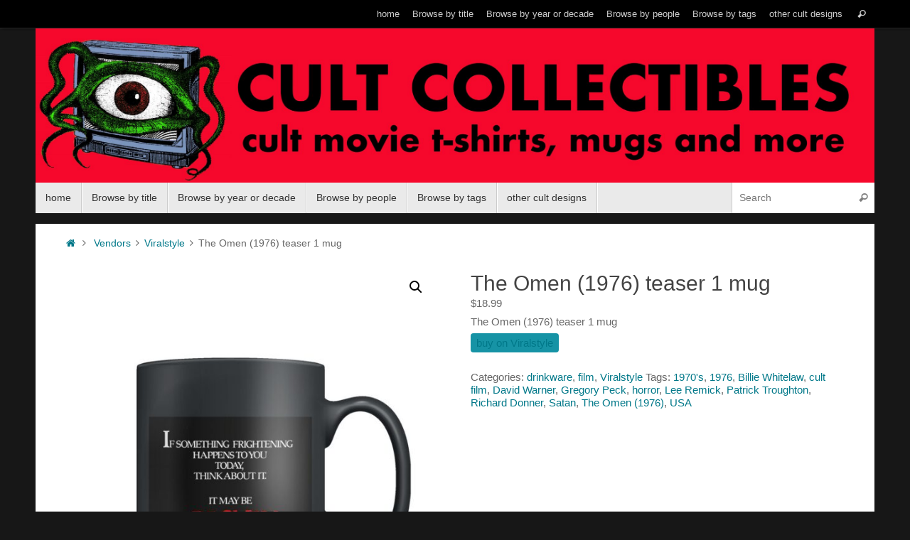

--- FILE ---
content_type: text/html; charset=UTF-8
request_url: https://cultcollectiblesonline.com/product/the-omen-1976-teaser-1-mug/
body_size: 23717
content:
<!DOCTYPE html>
<html lang="en-US">
<head>
<meta name="viewport" content="width=device-width, user-scalable=no, initial-scale=1.0, minimum-scale=1.0, maximum-scale=1.0">
<meta http-equiv="Content-Type" content="text/html; charset=UTF-8" />
<link rel="profile" href="http://gmpg.org/xfn/11" />
<link rel="pingback" href="https://cultcollectiblesonline.com/xmlrpc.php" />
<style>
#wpadminbar #wp-admin-bar-wsm_free_top_button .ab-icon:before {
	content: "\f239";
	color: #FF9800;
	top: 3px;
}
</style><meta name='robots' content='index, follow, max-image-preview:large, max-snippet:-1, max-video-preview:-1' />
	<style>img:is([sizes="auto" i], [sizes^="auto," i]) { contain-intrinsic-size: 3000px 1500px }</style>
	
	<!-- This site is optimized with the Yoast SEO plugin v26.7 - https://yoast.com/wordpress/plugins/seo/ -->
	<title>The Omen (1976) teaser 1 mug -</title>
	<meta name="description" content="helping fans find products based on their favorite cult movies and TV shows" />
	<link rel="canonical" href="https://cultcollectiblesonline.com/product/the-omen-1976-teaser-1-mug/" />
	<meta property="og:locale" content="en_US" />
	<meta property="og:type" content="article" />
	<meta property="og:title" content="The Omen (1976) teaser 1 mug -" />
	<meta property="og:description" content="helping fans find products based on their favorite cult movies and TV shows" />
	<meta property="og:url" content="https://cultcollectiblesonline.com/product/the-omen-1976-teaser-1-mug/" />
	<meta property="article:publisher" content="https://www.facebook.com/cultcollectiblesonline" />
	<meta property="article:modified_time" content="2023-04-12T00:28:55+00:00" />
	<meta property="og:image" content="https://cultcollectiblesonline.com/wp-content/uploads/2022/04/The-Omen-teaser-1-mug.jpeg" />
	<meta property="og:image:width" content="1060" />
	<meta property="og:image:height" content="1260" />
	<meta property="og:image:type" content="image/jpeg" />
	<meta name="twitter:card" content="summary_large_image" />
	<meta name="twitter:label1" content="Est. reading time" />
	<meta name="twitter:data1" content="1 minute" />
	<script type="application/ld+json" class="yoast-schema-graph">{"@context":"https://schema.org","@graph":[{"@type":"WebPage","@id":"https://cultcollectiblesonline.com/product/the-omen-1976-teaser-1-mug/","url":"https://cultcollectiblesonline.com/product/the-omen-1976-teaser-1-mug/","name":"The Omen (1976) teaser 1 mug -","isPartOf":{"@id":"https://cultcollectiblesonline.com/#website"},"primaryImageOfPage":{"@id":"https://cultcollectiblesonline.com/product/the-omen-1976-teaser-1-mug/#primaryimage"},"image":{"@id":"https://cultcollectiblesonline.com/product/the-omen-1976-teaser-1-mug/#primaryimage"},"thumbnailUrl":"https://cultcollectiblesonline.com/wp-content/uploads/2022/04/The-Omen-teaser-1-mug.jpeg","datePublished":"2022-04-12T00:24:04+00:00","dateModified":"2023-04-12T00:28:55+00:00","description":"helping fans find products based on their favorite cult movies and TV shows","breadcrumb":{"@id":"https://cultcollectiblesonline.com/product/the-omen-1976-teaser-1-mug/#breadcrumb"},"inLanguage":"en-US","potentialAction":[{"@type":"ReadAction","target":["https://cultcollectiblesonline.com/product/the-omen-1976-teaser-1-mug/"]}]},{"@type":"ImageObject","inLanguage":"en-US","@id":"https://cultcollectiblesonline.com/product/the-omen-1976-teaser-1-mug/#primaryimage","url":"https://cultcollectiblesonline.com/wp-content/uploads/2022/04/The-Omen-teaser-1-mug.jpeg","contentUrl":"https://cultcollectiblesonline.com/wp-content/uploads/2022/04/The-Omen-teaser-1-mug.jpeg","width":1060,"height":1260},{"@type":"BreadcrumbList","@id":"https://cultcollectiblesonline.com/product/the-omen-1976-teaser-1-mug/#breadcrumb","itemListElement":[{"@type":"ListItem","position":1,"name":"Home","item":"https://cultcollectiblesonline.com/"},{"@type":"ListItem","position":2,"name":"Cult Collectibles","item":"https://cultcollectiblesonline.com/"},{"@type":"ListItem","position":3,"name":"The Omen (1976) teaser 1 mug"}]},{"@type":"WebSite","@id":"https://cultcollectiblesonline.com/#website","url":"https://cultcollectiblesonline.com/","name":"","description":"","publisher":{"@id":"https://cultcollectiblesonline.com/#organization"},"potentialAction":[{"@type":"SearchAction","target":{"@type":"EntryPoint","urlTemplate":"https://cultcollectiblesonline.com/?s={search_term_string}"},"query-input":{"@type":"PropertyValueSpecification","valueRequired":true,"valueName":"search_term_string"}}],"inLanguage":"en-US"},{"@type":"Organization","@id":"https://cultcollectiblesonline.com/#organization","name":"Cult Collectibles Online","url":"https://cultcollectiblesonline.com/","logo":{"@type":"ImageObject","inLanguage":"en-US","@id":"https://cultcollectiblesonline.com/#/schema/logo/image/","url":"https://cultcollectiblesonline.com/wp-content/uploads/2020/09/fdpeye-1.jpg","contentUrl":"https://cultcollectiblesonline.com/wp-content/uploads/2020/09/fdpeye-1.jpg","width":548,"height":465,"caption":"Cult Collectibles Online"},"image":{"@id":"https://cultcollectiblesonline.com/#/schema/logo/image/"},"sameAs":["https://www.facebook.com/cultcollectiblesonline","https://www.instagram.com/cult.collectibles","https://www.pinterest.com/cultcollectiblesonline"]}]}</script>
	<!-- / Yoast SEO plugin. -->


<link rel='dns-prefetch' href='//www.googletagmanager.com' />
<link rel="alternate" type="application/rss+xml" title=" &raquo; Feed" href="https://cultcollectiblesonline.com/feed/" />
<link rel="alternate" type="application/rss+xml" title=" &raquo; Comments Feed" href="https://cultcollectiblesonline.com/comments/feed/" />
<script type="text/javascript">
/* <![CDATA[ */
window._wpemojiSettings = {"baseUrl":"https:\/\/s.w.org\/images\/core\/emoji\/16.0.1\/72x72\/","ext":".png","svgUrl":"https:\/\/s.w.org\/images\/core\/emoji\/16.0.1\/svg\/","svgExt":".svg","source":{"concatemoji":"https:\/\/cultcollectiblesonline.com\/wp-includes\/js\/wp-emoji-release.min.js?ver=6.8.3"}};
/*! This file is auto-generated */
!function(s,n){var o,i,e;function c(e){try{var t={supportTests:e,timestamp:(new Date).valueOf()};sessionStorage.setItem(o,JSON.stringify(t))}catch(e){}}function p(e,t,n){e.clearRect(0,0,e.canvas.width,e.canvas.height),e.fillText(t,0,0);var t=new Uint32Array(e.getImageData(0,0,e.canvas.width,e.canvas.height).data),a=(e.clearRect(0,0,e.canvas.width,e.canvas.height),e.fillText(n,0,0),new Uint32Array(e.getImageData(0,0,e.canvas.width,e.canvas.height).data));return t.every(function(e,t){return e===a[t]})}function u(e,t){e.clearRect(0,0,e.canvas.width,e.canvas.height),e.fillText(t,0,0);for(var n=e.getImageData(16,16,1,1),a=0;a<n.data.length;a++)if(0!==n.data[a])return!1;return!0}function f(e,t,n,a){switch(t){case"flag":return n(e,"\ud83c\udff3\ufe0f\u200d\u26a7\ufe0f","\ud83c\udff3\ufe0f\u200b\u26a7\ufe0f")?!1:!n(e,"\ud83c\udde8\ud83c\uddf6","\ud83c\udde8\u200b\ud83c\uddf6")&&!n(e,"\ud83c\udff4\udb40\udc67\udb40\udc62\udb40\udc65\udb40\udc6e\udb40\udc67\udb40\udc7f","\ud83c\udff4\u200b\udb40\udc67\u200b\udb40\udc62\u200b\udb40\udc65\u200b\udb40\udc6e\u200b\udb40\udc67\u200b\udb40\udc7f");case"emoji":return!a(e,"\ud83e\udedf")}return!1}function g(e,t,n,a){var r="undefined"!=typeof WorkerGlobalScope&&self instanceof WorkerGlobalScope?new OffscreenCanvas(300,150):s.createElement("canvas"),o=r.getContext("2d",{willReadFrequently:!0}),i=(o.textBaseline="top",o.font="600 32px Arial",{});return e.forEach(function(e){i[e]=t(o,e,n,a)}),i}function t(e){var t=s.createElement("script");t.src=e,t.defer=!0,s.head.appendChild(t)}"undefined"!=typeof Promise&&(o="wpEmojiSettingsSupports",i=["flag","emoji"],n.supports={everything:!0,everythingExceptFlag:!0},e=new Promise(function(e){s.addEventListener("DOMContentLoaded",e,{once:!0})}),new Promise(function(t){var n=function(){try{var e=JSON.parse(sessionStorage.getItem(o));if("object"==typeof e&&"number"==typeof e.timestamp&&(new Date).valueOf()<e.timestamp+604800&&"object"==typeof e.supportTests)return e.supportTests}catch(e){}return null}();if(!n){if("undefined"!=typeof Worker&&"undefined"!=typeof OffscreenCanvas&&"undefined"!=typeof URL&&URL.createObjectURL&&"undefined"!=typeof Blob)try{var e="postMessage("+g.toString()+"("+[JSON.stringify(i),f.toString(),p.toString(),u.toString()].join(",")+"));",a=new Blob([e],{type:"text/javascript"}),r=new Worker(URL.createObjectURL(a),{name:"wpTestEmojiSupports"});return void(r.onmessage=function(e){c(n=e.data),r.terminate(),t(n)})}catch(e){}c(n=g(i,f,p,u))}t(n)}).then(function(e){for(var t in e)n.supports[t]=e[t],n.supports.everything=n.supports.everything&&n.supports[t],"flag"!==t&&(n.supports.everythingExceptFlag=n.supports.everythingExceptFlag&&n.supports[t]);n.supports.everythingExceptFlag=n.supports.everythingExceptFlag&&!n.supports.flag,n.DOMReady=!1,n.readyCallback=function(){n.DOMReady=!0}}).then(function(){return e}).then(function(){var e;n.supports.everything||(n.readyCallback(),(e=n.source||{}).concatemoji?t(e.concatemoji):e.wpemoji&&e.twemoji&&(t(e.twemoji),t(e.wpemoji)))}))}((window,document),window._wpemojiSettings);
/* ]]> */
</script>
<style id='wp-emoji-styles-inline-css' type='text/css'>

	img.wp-smiley, img.emoji {
		display: inline !important;
		border: none !important;
		box-shadow: none !important;
		height: 1em !important;
		width: 1em !important;
		margin: 0 0.07em !important;
		vertical-align: -0.1em !important;
		background: none !important;
		padding: 0 !important;
	}
</style>
<link rel='stylesheet' id='wp-block-library-css' href='https://cultcollectiblesonline.com/wp-includes/css/dist/block-library/style.min.css?ver=6.8.3' type='text/css' media='all' />
<style id='classic-theme-styles-inline-css' type='text/css'>
/*! This file is auto-generated */
.wp-block-button__link{color:#fff;background-color:#32373c;border-radius:9999px;box-shadow:none;text-decoration:none;padding:calc(.667em + 2px) calc(1.333em + 2px);font-size:1.125em}.wp-block-file__button{background:#32373c;color:#fff;text-decoration:none}
</style>
<style id='global-styles-inline-css' type='text/css'>
:root{--wp--preset--aspect-ratio--square: 1;--wp--preset--aspect-ratio--4-3: 4/3;--wp--preset--aspect-ratio--3-4: 3/4;--wp--preset--aspect-ratio--3-2: 3/2;--wp--preset--aspect-ratio--2-3: 2/3;--wp--preset--aspect-ratio--16-9: 16/9;--wp--preset--aspect-ratio--9-16: 9/16;--wp--preset--color--black: #000000;--wp--preset--color--cyan-bluish-gray: #abb8c3;--wp--preset--color--white: #ffffff;--wp--preset--color--pale-pink: #f78da7;--wp--preset--color--vivid-red: #cf2e2e;--wp--preset--color--luminous-vivid-orange: #ff6900;--wp--preset--color--luminous-vivid-amber: #fcb900;--wp--preset--color--light-green-cyan: #7bdcb5;--wp--preset--color--vivid-green-cyan: #00d084;--wp--preset--color--pale-cyan-blue: #8ed1fc;--wp--preset--color--vivid-cyan-blue: #0693e3;--wp--preset--color--vivid-purple: #9b51e0;--wp--preset--gradient--vivid-cyan-blue-to-vivid-purple: linear-gradient(135deg,rgba(6,147,227,1) 0%,rgb(155,81,224) 100%);--wp--preset--gradient--light-green-cyan-to-vivid-green-cyan: linear-gradient(135deg,rgb(122,220,180) 0%,rgb(0,208,130) 100%);--wp--preset--gradient--luminous-vivid-amber-to-luminous-vivid-orange: linear-gradient(135deg,rgba(252,185,0,1) 0%,rgba(255,105,0,1) 100%);--wp--preset--gradient--luminous-vivid-orange-to-vivid-red: linear-gradient(135deg,rgba(255,105,0,1) 0%,rgb(207,46,46) 100%);--wp--preset--gradient--very-light-gray-to-cyan-bluish-gray: linear-gradient(135deg,rgb(238,238,238) 0%,rgb(169,184,195) 100%);--wp--preset--gradient--cool-to-warm-spectrum: linear-gradient(135deg,rgb(74,234,220) 0%,rgb(151,120,209) 20%,rgb(207,42,186) 40%,rgb(238,44,130) 60%,rgb(251,105,98) 80%,rgb(254,248,76) 100%);--wp--preset--gradient--blush-light-purple: linear-gradient(135deg,rgb(255,206,236) 0%,rgb(152,150,240) 100%);--wp--preset--gradient--blush-bordeaux: linear-gradient(135deg,rgb(254,205,165) 0%,rgb(254,45,45) 50%,rgb(107,0,62) 100%);--wp--preset--gradient--luminous-dusk: linear-gradient(135deg,rgb(255,203,112) 0%,rgb(199,81,192) 50%,rgb(65,88,208) 100%);--wp--preset--gradient--pale-ocean: linear-gradient(135deg,rgb(255,245,203) 0%,rgb(182,227,212) 50%,rgb(51,167,181) 100%);--wp--preset--gradient--electric-grass: linear-gradient(135deg,rgb(202,248,128) 0%,rgb(113,206,126) 100%);--wp--preset--gradient--midnight: linear-gradient(135deg,rgb(2,3,129) 0%,rgb(40,116,252) 100%);--wp--preset--font-size--small: 13px;--wp--preset--font-size--medium: 20px;--wp--preset--font-size--large: 36px;--wp--preset--font-size--x-large: 42px;--wp--preset--spacing--20: 0.44rem;--wp--preset--spacing--30: 0.67rem;--wp--preset--spacing--40: 1rem;--wp--preset--spacing--50: 1.5rem;--wp--preset--spacing--60: 2.25rem;--wp--preset--spacing--70: 3.38rem;--wp--preset--spacing--80: 5.06rem;--wp--preset--shadow--natural: 6px 6px 9px rgba(0, 0, 0, 0.2);--wp--preset--shadow--deep: 12px 12px 50px rgba(0, 0, 0, 0.4);--wp--preset--shadow--sharp: 6px 6px 0px rgba(0, 0, 0, 0.2);--wp--preset--shadow--outlined: 6px 6px 0px -3px rgba(255, 255, 255, 1), 6px 6px rgba(0, 0, 0, 1);--wp--preset--shadow--crisp: 6px 6px 0px rgba(0, 0, 0, 1);}:where(.is-layout-flex){gap: 0.5em;}:where(.is-layout-grid){gap: 0.5em;}body .is-layout-flex{display: flex;}.is-layout-flex{flex-wrap: wrap;align-items: center;}.is-layout-flex > :is(*, div){margin: 0;}body .is-layout-grid{display: grid;}.is-layout-grid > :is(*, div){margin: 0;}:where(.wp-block-columns.is-layout-flex){gap: 2em;}:where(.wp-block-columns.is-layout-grid){gap: 2em;}:where(.wp-block-post-template.is-layout-flex){gap: 1.25em;}:where(.wp-block-post-template.is-layout-grid){gap: 1.25em;}.has-black-color{color: var(--wp--preset--color--black) !important;}.has-cyan-bluish-gray-color{color: var(--wp--preset--color--cyan-bluish-gray) !important;}.has-white-color{color: var(--wp--preset--color--white) !important;}.has-pale-pink-color{color: var(--wp--preset--color--pale-pink) !important;}.has-vivid-red-color{color: var(--wp--preset--color--vivid-red) !important;}.has-luminous-vivid-orange-color{color: var(--wp--preset--color--luminous-vivid-orange) !important;}.has-luminous-vivid-amber-color{color: var(--wp--preset--color--luminous-vivid-amber) !important;}.has-light-green-cyan-color{color: var(--wp--preset--color--light-green-cyan) !important;}.has-vivid-green-cyan-color{color: var(--wp--preset--color--vivid-green-cyan) !important;}.has-pale-cyan-blue-color{color: var(--wp--preset--color--pale-cyan-blue) !important;}.has-vivid-cyan-blue-color{color: var(--wp--preset--color--vivid-cyan-blue) !important;}.has-vivid-purple-color{color: var(--wp--preset--color--vivid-purple) !important;}.has-black-background-color{background-color: var(--wp--preset--color--black) !important;}.has-cyan-bluish-gray-background-color{background-color: var(--wp--preset--color--cyan-bluish-gray) !important;}.has-white-background-color{background-color: var(--wp--preset--color--white) !important;}.has-pale-pink-background-color{background-color: var(--wp--preset--color--pale-pink) !important;}.has-vivid-red-background-color{background-color: var(--wp--preset--color--vivid-red) !important;}.has-luminous-vivid-orange-background-color{background-color: var(--wp--preset--color--luminous-vivid-orange) !important;}.has-luminous-vivid-amber-background-color{background-color: var(--wp--preset--color--luminous-vivid-amber) !important;}.has-light-green-cyan-background-color{background-color: var(--wp--preset--color--light-green-cyan) !important;}.has-vivid-green-cyan-background-color{background-color: var(--wp--preset--color--vivid-green-cyan) !important;}.has-pale-cyan-blue-background-color{background-color: var(--wp--preset--color--pale-cyan-blue) !important;}.has-vivid-cyan-blue-background-color{background-color: var(--wp--preset--color--vivid-cyan-blue) !important;}.has-vivid-purple-background-color{background-color: var(--wp--preset--color--vivid-purple) !important;}.has-black-border-color{border-color: var(--wp--preset--color--black) !important;}.has-cyan-bluish-gray-border-color{border-color: var(--wp--preset--color--cyan-bluish-gray) !important;}.has-white-border-color{border-color: var(--wp--preset--color--white) !important;}.has-pale-pink-border-color{border-color: var(--wp--preset--color--pale-pink) !important;}.has-vivid-red-border-color{border-color: var(--wp--preset--color--vivid-red) !important;}.has-luminous-vivid-orange-border-color{border-color: var(--wp--preset--color--luminous-vivid-orange) !important;}.has-luminous-vivid-amber-border-color{border-color: var(--wp--preset--color--luminous-vivid-amber) !important;}.has-light-green-cyan-border-color{border-color: var(--wp--preset--color--light-green-cyan) !important;}.has-vivid-green-cyan-border-color{border-color: var(--wp--preset--color--vivid-green-cyan) !important;}.has-pale-cyan-blue-border-color{border-color: var(--wp--preset--color--pale-cyan-blue) !important;}.has-vivid-cyan-blue-border-color{border-color: var(--wp--preset--color--vivid-cyan-blue) !important;}.has-vivid-purple-border-color{border-color: var(--wp--preset--color--vivid-purple) !important;}.has-vivid-cyan-blue-to-vivid-purple-gradient-background{background: var(--wp--preset--gradient--vivid-cyan-blue-to-vivid-purple) !important;}.has-light-green-cyan-to-vivid-green-cyan-gradient-background{background: var(--wp--preset--gradient--light-green-cyan-to-vivid-green-cyan) !important;}.has-luminous-vivid-amber-to-luminous-vivid-orange-gradient-background{background: var(--wp--preset--gradient--luminous-vivid-amber-to-luminous-vivid-orange) !important;}.has-luminous-vivid-orange-to-vivid-red-gradient-background{background: var(--wp--preset--gradient--luminous-vivid-orange-to-vivid-red) !important;}.has-very-light-gray-to-cyan-bluish-gray-gradient-background{background: var(--wp--preset--gradient--very-light-gray-to-cyan-bluish-gray) !important;}.has-cool-to-warm-spectrum-gradient-background{background: var(--wp--preset--gradient--cool-to-warm-spectrum) !important;}.has-blush-light-purple-gradient-background{background: var(--wp--preset--gradient--blush-light-purple) !important;}.has-blush-bordeaux-gradient-background{background: var(--wp--preset--gradient--blush-bordeaux) !important;}.has-luminous-dusk-gradient-background{background: var(--wp--preset--gradient--luminous-dusk) !important;}.has-pale-ocean-gradient-background{background: var(--wp--preset--gradient--pale-ocean) !important;}.has-electric-grass-gradient-background{background: var(--wp--preset--gradient--electric-grass) !important;}.has-midnight-gradient-background{background: var(--wp--preset--gradient--midnight) !important;}.has-small-font-size{font-size: var(--wp--preset--font-size--small) !important;}.has-medium-font-size{font-size: var(--wp--preset--font-size--medium) !important;}.has-large-font-size{font-size: var(--wp--preset--font-size--large) !important;}.has-x-large-font-size{font-size: var(--wp--preset--font-size--x-large) !important;}
:where(.wp-block-post-template.is-layout-flex){gap: 1.25em;}:where(.wp-block-post-template.is-layout-grid){gap: 1.25em;}
:where(.wp-block-columns.is-layout-flex){gap: 2em;}:where(.wp-block-columns.is-layout-grid){gap: 2em;}
:root :where(.wp-block-pullquote){font-size: 1.5em;line-height: 1.6;}
</style>
<link rel='stylesheet' id='woo-related-products-css' href='https://cultcollectiblesonline.com/wp-content/plugins/woo-related-products-refresh-on-reload/public/css/woo-related-products-public.css?ver=1.0.0' type='text/css' media='all' />
<link rel='stylesheet' id='photoswipe-css' href='https://cultcollectiblesonline.com/wp-content/plugins/woocommerce/assets/css/photoswipe/photoswipe.min.css?ver=10.4.3' type='text/css' media='all' />
<link rel='stylesheet' id='photoswipe-default-skin-css' href='https://cultcollectiblesonline.com/wp-content/plugins/woocommerce/assets/css/photoswipe/default-skin/default-skin.min.css?ver=10.4.3' type='text/css' media='all' />
<link rel='stylesheet' id='woocommerce-layout-css' href='https://cultcollectiblesonline.com/wp-content/plugins/woocommerce/assets/css/woocommerce-layout.css?ver=10.4.3' type='text/css' media='all' />
<link rel='stylesheet' id='woocommerce-smallscreen-css' href='https://cultcollectiblesonline.com/wp-content/plugins/woocommerce/assets/css/woocommerce-smallscreen.css?ver=10.4.3' type='text/css' media='only screen and (max-width: 768px)' />
<link rel='stylesheet' id='woocommerce-general-css' href='https://cultcollectiblesonline.com/wp-content/plugins/woocommerce/assets/css/woocommerce.css?ver=10.4.3' type='text/css' media='all' />
<style id='woocommerce-inline-inline-css' type='text/css'>
.woocommerce form .form-row .required { visibility: visible; }
</style>
<link rel='stylesheet' id='wsm-style-css' href='https://cultcollectiblesonline.com/wp-content/plugins/wp-stats-manager/css/style.css?ver=1.2' type='text/css' media='all' />
<link rel='stylesheet' id='ywctm-frontend-css' href='https://cultcollectiblesonline.com/wp-content/plugins/yith-woocommerce-catalog-mode/assets/css/frontend.min.css?ver=2.50.0' type='text/css' media='all' />
<style id='ywctm-frontend-inline-css' type='text/css'>
form.cart button.single_add_to_cart_button, .ppc-button-wrapper, .wc-ppcp-paylater-msg__container, form.cart .quantity{display: none !important}
</style>
<link rel='stylesheet' id='tempera-fonts-css' href='https://cultcollectiblesonline.com/wp-content/themes/tempera/fonts/fontfaces.css?ver=1.8.3' type='text/css' media='all' />
<link rel='stylesheet' id='tempera-style-css' href='https://cultcollectiblesonline.com/wp-content/themes/tempera/style.css?ver=1.8.3' type='text/css' media='all' />
<style id='tempera-style-inline-css' type='text/css'>
#header, #main, #topbar-inner { max-width: 1180px; } #container.one-column { } #container.two-columns-right #secondary { width:280px; float:right; } #container.two-columns-right #content { width:calc(100% - 320px); float:left; } #container.two-columns-left #primary { width:280px; float:left; } #container.two-columns-left #content { width:calc(100% - 320px); float:right; } #container.three-columns-right .sidey { width:140px; float:left; } #container.three-columns-right #primary { margin-left:20px; margin-right:20px; } #container.three-columns-right #content { width: calc(100% - 320px); float:left;} #container.three-columns-left .sidey { width:140px; float:left; } #container.three-columns-left #secondary {margin-left:20px; margin-right:20px; } #container.three-columns-left #content { width: calc(100% - 320px); float:right; } #container.three-columns-sided .sidey { width:140px; float:left; } #container.three-columns-sided #secondary { float:right; } #container.three-columns-sided #content { width: calc(100% - 360px); float:right; margin: 0 180px 0 -1180px; } body { font-family: Helvetica, sans-serif; } #content h1.entry-title a, #content h2.entry-title a, #content h1.entry-title , #content h2.entry-title { font-family: Futura, "Century Gothic", AppleGothic, sans-serif; } .widget-title, .widget-title a { font-family: Futura, "Century Gothic", AppleGothic, sans-serif; } .entry-content h1, .entry-content h2, .entry-content h3, .entry-content h4, .entry-content h5, .entry-content h6, #comments #reply-title, .nivo-caption h2, #front-text1 h2, #front-text2 h2, .column-header-image, .column-header-noimage { font-family: Futura, "Century Gothic", AppleGothic, sans-serif; } #site-title span a { font-family: Futura, "Century Gothic", AppleGothic, sans-serif; } #access ul li a, #access ul li a span { font-family: Futura, "Century Gothic", AppleGothic, sans-serif; } body { color: #666666; background-color: #171717 } a { color: #017889; } a:hover,.entry-meta span a:hover, .comments-link a:hover { color: #D6341D; } #header { ; } #site-title span a { color:#eb2b00; } #site-description { color:#999999; } .socials a { background-color: #1693A5; } .socials .socials-hover { background-color: #D6341D; } /* Main menu top level */ #access a, #nav-toggle span, li.menu-main-search .searchform input[type="search"] { color: #333333; } li.menu-main-search .searchform input[type="search"] { background-color: #ffffff; border-left-color: #cccccc; } #access, #nav-toggle {background-color: #EAEAEA; } #access > .menu > ul > li > a > span { border-color: #cccccc; -webkit-box-shadow: 1px 0 0 #ffffff; box-shadow: 1px 0 0 #ffffff; } /*.rtl #access > .menu > ul > li > a > span { -webkit-box-shadow: -1px 0 0 #ffffff; box-shadow: -1px 0 0 #ffffff; } */ #access a:hover {background-color: #f7f7f7; } #access ul li.current_page_item > a, #access ul li.current-menu-item > a, #access ul li.current_page_ancestor > a, #access ul li.current-menu-ancestor > a { background-color: #f7f7f7; } /* Main menu Submenus */ #access > .menu > ul > li > ul:before {border-bottom-color:#2D2D2D;} #access ul ul ul li:first-child:before { border-right-color:#2D2D2D;} #access ul ul li { background-color:#2D2D2D; border-top-color:#3b3b3b; border-bottom-color:#222222} #access ul ul li a{color:#BBBBBB} #access ul ul li a:hover{background:#3b3b3b} #access ul ul li.current_page_item > a, #access ul ul li.current-menu-item > a, #access ul ul li.current_page_ancestor > a, #access ul ul li.current-menu-ancestor > a { background-color:#3b3b3b; } #topbar { background-color: #000000;border-bottom-color:#282828; box-shadow:3px 0 3px #000000; } .topmenu ul li a, .topmenu .searchsubmit { color: #CCCCCC; } .topmenu ul li a:hover, .topmenu .searchform input[type="search"] { color: #EEEEEE; border-bottom-color: rgba( 22,147,165, 0.5); } #main { background-color: #FFFFFF; } #author-info, #entry-author-info, #content .page-title { border-color: #1693A5; background: #F7F7F7; } #entry-author-info #author-avatar, #author-info #author-avatar { border-color: #EEEEEE; } .sidey .widget-container { color: #333333; ; } .sidey .widget-title { color: #EEEEEE; background-color: #444444;border-color:#1c1c1c;} .sidey .widget-container a {} .sidey .widget-container a:hover {} .entry-content h1, .entry-content h2, .entry-content h3, .entry-content h4, .entry-content h5, .entry-content h6 { color: #444444; } .sticky .entry-header {border-color:#1693A5 } .entry-title, .entry-title a { color: #444444; } .entry-title a:hover { color: #000000; } #content span.entry-format { color: #333333; background-color: #EAEAEA; } #footer { color: #AAAAAA; ; } #footer2 { color: #AAAAAA; background-color: #F7F7F7; } #footer a { ; } #footer a:hover { ; } #footer2 a, .footermenu ul li:after { ; } #footer2 a:hover { ; } #footer .widget-container { color: #333333; ; } #footer .widget-title { color: #EEEEEE; background-color: #444444;border-color:#1c1c1c } a.continue-reading-link, #cryout_ajax_more_trigger { color:#333333; background:#EAEAEA; border-bottom-color:#1693A5; } a.continue-reading-link:hover { border-bottom-color:#eb2b00; } a.continue-reading-link i.crycon-right-dir {color:#1693A5} a.continue-reading-link:hover i.crycon-right-dir {color:#eb2b00} .page-link a, .page-link > span > em {border-color:#CCCCCC} .columnmore a {background:#1693A5;color:#F7F7F7} .columnmore a:hover {background:#eb2b00;} .button, #respond .form-submit input#submit, input[type="submit"], input[type="reset"] { background-color: #1693A5; } .button:hover, #respond .form-submit input#submit:hover { background-color: #eb2b00; } .entry-content tr th, .entry-content thead th { color: #444444; } .entry-content table, .entry-content fieldset, .entry-content tr td, .entry-content tr th, .entry-content thead th { border-color: #CCCCCC; } .entry-content tr.even td { background-color: #F7F7F7 !important; } hr { border-color: #CCCCCC; } input[type="text"], input[type="password"], input[type="email"], textarea, select, input[type="color"],input[type="date"],input[type="datetime"],input[type="datetime-local"],input[type="month"],input[type="number"],input[type="range"], input[type="search"],input[type="tel"],input[type="time"],input[type="url"],input[type="week"] { background-color: #F7F7F7; border-color: #CCCCCC #EEEEEE #EEEEEE #CCCCCC; color: #666666; } input[type="submit"], input[type="reset"] { color: #FFFFFF; background-color: #1693A5; } input[type="text"]:hover, input[type="password"]:hover, input[type="email"]:hover, textarea:hover, input[type="color"]:hover, input[type="date"]:hover, input[type="datetime"]:hover, input[type="datetime-local"]:hover, input[type="month"]:hover, input[type="number"]:hover, input[type="range"]:hover, input[type="search"]:hover, input[type="tel"]:hover, input[type="time"]:hover, input[type="url"]:hover, input[type="week"]:hover { background-color: rgba(247,247,247,0.4); } .entry-content pre { border-color: #CCCCCC; border-bottom-color:#1693A5;} .entry-content code { background-color:#F7F7F7;} .entry-content blockquote { border-color: #EEEEEE; } abbr, acronym { border-color: #666666; } .comment-meta a { color: #666666; } #respond .form-allowed-tags { color: #999999; } .entry-meta .crycon-metas:before {color:#CCCCCC;} .entry-meta span a, .comments-link a, .entry-meta {color:#999999;} .entry-meta span a:hover, .comments-link a:hover {color:#666666;} .nav-next a:hover {} .nav-previous a:hover { } .pagination { border-color:#ededed;} .pagination span, .pagination a { background:#F7F7F7; border-left-color:#dddddd; border-right-color:#ffffff; } .pagination a:hover { background: #ffffff; } #searchform input[type="text"] {color:#999999;} .caption-accented .wp-caption { background-color:rgba(22,147,165,0.8); color:#FFFFFF} .tempera-image-one .entry-content img[class*='align'], .tempera-image-one .entry-summary img[class*='align'], .tempera-image-two .entry-content img[class*='align'], .tempera-image-two .entry-summary img[class*='align'], .tempera-image-one .entry-content [class*='wp-block'][class*='align'] img, .tempera-image-one .entry-summary [class*='wp-block'][class*='align'] img, .tempera-image-two .entry-content [class*='wp-block'][class*='align'] img, .tempera-image-two .entry-summary [class*='wp-block'][class*='align'] img { border-color:#1693A5;} html { font-size:15px; line-height:1.2; } .entry-content, .entry-summary, #frontpage blockquote { text-align:inherit; } .entry-content, .entry-summary, .widget-area { ; } #bg_image {display:block;margin:0 auto;} #content h1.entry-title, #content h2.entry-title { font-size:30px ;} .widget-title, .widget-title a { font-size:18px ;} h1 { font-size: 2.105em; } h2 { font-size: 1.835em; } h3 { font-size: 1.565em; } h4 { font-size: 1.295em; } h5 { font-size: 1.025em; } h6 { font-size: 0.755em; } #site-title { font-size:42px ;} #access ul li a, li.menu-main-search .searchform input[type="search"] { font-size:14px ;} .nocomments, .nocomments2 {display:none;} #header-container > div { margin:40px 0 0 20px;} .entry-content p, .entry-content ul, .entry-content ol, .entry-content dd, .entry-content pre, .entry-content hr, .entry-summary p, .commentlist p { margin-bottom: 0.5em; } #toTop {background:#FFFFFF;margin-left:1330px;} #toTop:hover .crycon-back2top:before {color:#eb2b00;} @media (max-width: 1225px) { #footer2 #toTop { position: relative; margin-left: auto !important; margin-right: auto !important; bottom: 0; display: block; width: 45px; border-radius: 4px 4px 0 0; opacity: 1; } } #main {margin-top:15px; } #forbottom {margin-left: 40px; margin-right: 40px;} #header-widget-area { width: 33%; } #branding { height:140px; } @media (max-width: 1920px) {#branding, #bg_image { display: block; height:auto; max-width:100%; min-height:inherit !important; display: block; } } 
/* Tempera Custom CSS */
</style>
<link rel='stylesheet' id='tempera-mobile-css' href='https://cultcollectiblesonline.com/wp-content/themes/tempera/styles/style-mobile.css?ver=1.8.3' type='text/css' media='all' />
<script type="text/javascript" src="https://cultcollectiblesonline.com/wp-includes/js/jquery/jquery.min.js?ver=3.7.1" id="jquery-core-js"></script>
<script type="text/javascript" src="https://cultcollectiblesonline.com/wp-includes/js/jquery/jquery-migrate.min.js?ver=3.4.1" id="jquery-migrate-js"></script>
<script type="text/javascript" src="https://cultcollectiblesonline.com/wp-content/plugins/woocommerce/assets/js/jquery-blockui/jquery.blockUI.min.js?ver=2.7.0-wc.10.4.3" id="wc-jquery-blockui-js" defer="defer" data-wp-strategy="defer"></script>
<script type="text/javascript" id="wc-add-to-cart-js-extra">
/* <![CDATA[ */
var wc_add_to_cart_params = {"ajax_url":"\/wp-admin\/admin-ajax.php","wc_ajax_url":"\/?wc-ajax=%%endpoint%%","i18n_view_cart":"View cart","cart_url":"https:\/\/cultcollectiblesonline.com","is_cart":"","cart_redirect_after_add":"no"};
/* ]]> */
</script>
<script type="text/javascript" src="https://cultcollectiblesonline.com/wp-content/plugins/woocommerce/assets/js/frontend/add-to-cart.min.js?ver=10.4.3" id="wc-add-to-cart-js" defer="defer" data-wp-strategy="defer"></script>
<script type="text/javascript" src="https://cultcollectiblesonline.com/wp-content/plugins/woocommerce/assets/js/zoom/jquery.zoom.min.js?ver=1.7.21-wc.10.4.3" id="wc-zoom-js" defer="defer" data-wp-strategy="defer"></script>
<script type="text/javascript" src="https://cultcollectiblesonline.com/wp-content/plugins/woocommerce/assets/js/flexslider/jquery.flexslider.min.js?ver=2.7.2-wc.10.4.3" id="wc-flexslider-js" defer="defer" data-wp-strategy="defer"></script>
<script type="text/javascript" src="https://cultcollectiblesonline.com/wp-content/plugins/woocommerce/assets/js/photoswipe/photoswipe.min.js?ver=4.1.1-wc.10.4.3" id="wc-photoswipe-js" defer="defer" data-wp-strategy="defer"></script>
<script type="text/javascript" src="https://cultcollectiblesonline.com/wp-content/plugins/woocommerce/assets/js/photoswipe/photoswipe-ui-default.min.js?ver=4.1.1-wc.10.4.3" id="wc-photoswipe-ui-default-js" defer="defer" data-wp-strategy="defer"></script>
<script type="text/javascript" id="wc-single-product-js-extra">
/* <![CDATA[ */
var wc_single_product_params = {"i18n_required_rating_text":"Please select a rating","i18n_rating_options":["1 of 5 stars","2 of 5 stars","3 of 5 stars","4 of 5 stars","5 of 5 stars"],"i18n_product_gallery_trigger_text":"View full-screen image gallery","review_rating_required":"yes","flexslider":{"rtl":false,"animation":"slide","smoothHeight":true,"directionNav":false,"controlNav":"thumbnails","slideshow":false,"animationSpeed":500,"animationLoop":false,"allowOneSlide":false},"zoom_enabled":"1","zoom_options":[],"photoswipe_enabled":"1","photoswipe_options":{"shareEl":false,"closeOnScroll":false,"history":false,"hideAnimationDuration":0,"showAnimationDuration":0},"flexslider_enabled":"1"};
/* ]]> */
</script>
<script type="text/javascript" src="https://cultcollectiblesonline.com/wp-content/plugins/woocommerce/assets/js/frontend/single-product.min.js?ver=10.4.3" id="wc-single-product-js" defer="defer" data-wp-strategy="defer"></script>
<script type="text/javascript" src="https://cultcollectiblesonline.com/wp-content/plugins/woocommerce/assets/js/js-cookie/js.cookie.min.js?ver=2.1.4-wc.10.4.3" id="wc-js-cookie-js" defer="defer" data-wp-strategy="defer"></script>
<script type="text/javascript" id="woocommerce-js-extra">
/* <![CDATA[ */
var woocommerce_params = {"ajax_url":"\/wp-admin\/admin-ajax.php","wc_ajax_url":"\/?wc-ajax=%%endpoint%%","i18n_password_show":"Show password","i18n_password_hide":"Hide password"};
/* ]]> */
</script>
<script type="text/javascript" src="https://cultcollectiblesonline.com/wp-content/plugins/woocommerce/assets/js/frontend/woocommerce.min.js?ver=10.4.3" id="woocommerce-js" defer="defer" data-wp-strategy="defer"></script>
<link rel="https://api.w.org/" href="https://cultcollectiblesonline.com/wp-json/" /><link rel="alternate" title="JSON" type="application/json" href="https://cultcollectiblesonline.com/wp-json/wp/v2/product/25140" /><link rel="EditURI" type="application/rsd+xml" title="RSD" href="https://cultcollectiblesonline.com/xmlrpc.php?rsd" />
<meta name="generator" content="WordPress 6.8.3" />
<meta name="generator" content="WooCommerce 10.4.3" />
<link rel='shortlink' href='https://cultcollectiblesonline.com/?p=25140' />
<link rel="alternate" title="oEmbed (JSON)" type="application/json+oembed" href="https://cultcollectiblesonline.com/wp-json/oembed/1.0/embed?url=https%3A%2F%2Fcultcollectiblesonline.com%2Fproduct%2Fthe-omen-1976-teaser-1-mug%2F" />
<link rel="alternate" title="oEmbed (XML)" type="text/xml+oembed" href="https://cultcollectiblesonline.com/wp-json/oembed/1.0/embed?url=https%3A%2F%2Fcultcollectiblesonline.com%2Fproduct%2Fthe-omen-1976-teaser-1-mug%2F&#038;format=xml" />
<meta name="generator" content="Site Kit by Google 1.165.0" />
        <!-- Wordpress Stats Manager -->
        <script type="text/javascript">
            var _wsm = _wsm || [];
            _wsm.push(['trackPageView']);
            _wsm.push(['enableLinkTracking']);
            _wsm.push(['enableHeartBeatTimer']);
            (function() {
                var u = "https://cultcollectiblesonline.com/wp-content/plugins/wp-stats-manager/";
                _wsm.push(['setUrlReferrer', ""]);
                _wsm.push(['setTrackerUrl', "https://cultcollectiblesonline.com/?wmcAction=wmcTrack"]);
                _wsm.push(['setSiteId', "1"]);
                _wsm.push(['setPageId', "25140"]);
                _wsm.push(['setWpUserId', "0"]);
                var d = document,
                    g = d.createElement('script'),
                    s = d.getElementsByTagName('script')[0];
                g.type = 'text/javascript';
                g.async = true;
                g.defer = true;
                g.src = u + 'js/wsm_new.js';
                s.parentNode.insertBefore(g, s);
            })();
        </script>
        <!-- End Wordpress Stats Manager Code -->
<meta name="pinterest-rich-pin" content="false" /><link rel="author" href="http://cultcollectiblesonline.com">	<noscript><style>.woocommerce-product-gallery{ opacity: 1 !important; }</style></noscript>
	<link rel="icon" href="https://cultcollectiblesonline.com/wp-content/uploads/2020/09/cropped-fdpeye-32x32.jpg" sizes="32x32" />
<link rel="icon" href="https://cultcollectiblesonline.com/wp-content/uploads/2020/09/cropped-fdpeye-192x192.jpg" sizes="192x192" />
<link rel="apple-touch-icon" href="https://cultcollectiblesonline.com/wp-content/uploads/2020/09/cropped-fdpeye-180x180.jpg" />
<meta name="msapplication-TileImage" content="https://cultcollectiblesonline.com/wp-content/uploads/2020/09/cropped-fdpeye-270x270.jpg" />
	<!--[if lt IE 9]>
	<script>
	document.createElement('header');
	document.createElement('nav');
	document.createElement('section');
	document.createElement('article');
	document.createElement('aside');
	document.createElement('footer');
	</script>
	<![endif]-->
	</head>
<body class="wp-singular product-template-default single single-product postid-25140 wp-theme-tempera theme-tempera woocommerce woocommerce-page woocommerce-no-js tempera-image-none caption-dark tempera-comment-placeholders tempera-menu-left">

	<a class="skip-link screen-reader-text" href="#main" title="Skip to content"> Skip to content </a>
	
<div id="wrapper" class="hfeed">
<div id="topbar" ><div id="topbar-inner"> <nav class="topmenu"><ul id="menu-menus" class="menu"><li id="menu-item-27189" class="menu-item menu-item-type-custom menu-item-object-custom menu-item-home menu-item-27189"><a href="https://cultcollectiblesonline.com/">home</a></li>
<li id="menu-item-27183" class="menu-item menu-item-type-post_type menu-item-object-page menu-item-27183"><a href="https://cultcollectiblesonline.com/browse-by-title/">Browse by title</a></li>
<li id="menu-item-27186" class="menu-item menu-item-type-post_type menu-item-object-page menu-item-27186"><a href="https://cultcollectiblesonline.com/sort-by-year-or-decade/">Browse by year or decade</a></li>
<li id="menu-item-27185" class="menu-item menu-item-type-post_type menu-item-object-page menu-item-27185"><a href="https://cultcollectiblesonline.com/browse-by-people/">Browse by people</a></li>
<li id="menu-item-27184" class="menu-item menu-item-type-post_type menu-item-object-page menu-item-27184"><a href="https://cultcollectiblesonline.com/browse-by-tags/">Browse by tags</a></li>
<li id="menu-item-27187" class="menu-item menu-item-type-custom menu-item-object-custom menu-item-27187"><a href="https://cultcollectiblesonline.com/product-category/cult-design/">other cult designs</a></li>
<li class='menu-header-search'> <i class='search-icon'></i> 
<form role="search" method="get" class="searchform" action="https://cultcollectiblesonline.com/">
	<label>
		<span class="screen-reader-text">Search for:</span>
		<input type="search" class="s" placeholder="Search" value="" name="s" />
	</label>
	<button type="submit" class="searchsubmit"><span class="screen-reader-text">Search</span><i class="crycon-search"></i></button>
</form>
</li></ul></nav> </div></div>

<div id="header-full">
	<header id="header">
		<div id="masthead">
			<div id="branding" role="banner" >
				<img id="bg_image" alt="" title="" src="https://cultcollectiblesonline.com/wp-content/uploads/2023/08/banner-updated-scaled.jpg"  />	<div id="header-container">
	<a href="https://cultcollectiblesonline.com/" id="linky"></a></div>								<div style="clear:both;"></div>
			</div><!-- #branding -->
			<button id="nav-toggle"><span>&nbsp;</span></button>
			<nav id="access" class="jssafe" role="navigation">
					<div class="skip-link screen-reader-text"><a href="#content" title="Skip to content">
		Skip to content	</a></div>
	<div class="menu"><ul id="prime_nav" class="menu"><li class="menu-item menu-item-type-custom menu-item-object-custom menu-item-home menu-item-27189"><a href="https://cultcollectiblesonline.com/"><span>home</span></a></li>
<li class="menu-item menu-item-type-post_type menu-item-object-page menu-item-27183"><a href="https://cultcollectiblesonline.com/browse-by-title/"><span>Browse by title</span></a></li>
<li class="menu-item menu-item-type-post_type menu-item-object-page menu-item-27186"><a href="https://cultcollectiblesonline.com/sort-by-year-or-decade/"><span>Browse by year or decade</span></a></li>
<li class="menu-item menu-item-type-post_type menu-item-object-page menu-item-27185"><a href="https://cultcollectiblesonline.com/browse-by-people/"><span>Browse by people</span></a></li>
<li class="menu-item menu-item-type-post_type menu-item-object-page menu-item-27184"><a href="https://cultcollectiblesonline.com/browse-by-tags/"><span>Browse by tags</span></a></li>
<li class="menu-item menu-item-type-custom menu-item-object-custom menu-item-27187"><a href="https://cultcollectiblesonline.com/product-category/cult-design/"><span>other cult designs</span></a></li>
<li class='menu-main-search'> 
<form role="search" method="get" class="searchform" action="https://cultcollectiblesonline.com/">
	<label>
		<span class="screen-reader-text">Search for:</span>
		<input type="search" class="s" placeholder="Search" value="" name="s" />
	</label>
	<button type="submit" class="searchsubmit"><span class="screen-reader-text">Search</span><i class="crycon-search"></i></button>
</form>
 </li></ul></div>			</nav><!-- #access -->
		</div><!-- #masthead -->
	</header><!-- #header -->
</div><!-- #header-full -->

<div style="clear:both;height:0;"> </div>

<div id="main" class="main">
			<div  id="forbottom" >
		
		<div style="clear:both;"> </div>

				<section id="container" class="one-column">

			<div id="content" role="main">
			<div class="breadcrumbs"><a href="https://cultcollectiblesonline.com"><i class="crycon-homebread"></i><span class="screen-reader-text">Home</span></a><i class="crycon-angle-right"></i>  <a href="https://cultcollectiblesonline.com/product-category/vendors/">Vendors</a><i class="crycon-angle-right"></i><a href="https://cultcollectiblesonline.com/product-category/vendors/viralstyle/">Viralstyle</a><i class="crycon-angle-right"></i>The Omen (1976) teaser 1 mug</div><!--breadcrumbs-->
				<div class="woocommerce-notices-wrapper"></div><div id="product-25140" class="product type-product post-25140 status-publish first instock product_cat-drinkware product_cat-film product_cat-viralstyle product_tag-1970s product_tag-219 product_tag-billie-whitelaw product_tag-cult-film product_tag-david-warner product_tag-gregory-peck product_tag-horror product_tag-lee-remick product_tag-patrick-troughton product_tag-richard-donner product_tag-satan product_tag-the-omen-1976 product_tag-usa has-post-thumbnail shipping-taxable product-type-external">

	<div class="woocommerce-product-gallery woocommerce-product-gallery--with-images woocommerce-product-gallery--columns-4 images" data-columns="4" style="opacity: 0; transition: opacity .25s ease-in-out;">
	<div class="woocommerce-product-gallery__wrapper">
		<div data-thumb="https://cultcollectiblesonline.com/wp-content/uploads/2022/04/The-Omen-teaser-1-mug-100x100.jpeg" data-thumb-alt="The Omen (1976) teaser 1 mug" data-thumb-srcset="https://cultcollectiblesonline.com/wp-content/uploads/2022/04/The-Omen-teaser-1-mug-100x100.jpeg 100w, https://cultcollectiblesonline.com/wp-content/uploads/2022/04/The-Omen-teaser-1-mug-150x150.jpeg 150w"  data-thumb-sizes="(max-width: 100px) 100vw, 100px" class="woocommerce-product-gallery__image"><a href="https://cultcollectiblesonline.com/wp-content/uploads/2022/04/The-Omen-teaser-1-mug.jpeg"><img width="600" height="713" src="https://cultcollectiblesonline.com/wp-content/uploads/2022/04/The-Omen-teaser-1-mug-600x713.jpeg" class="wp-post-image" alt="The Omen (1976) teaser 1 mug" data-caption="" data-src="https://cultcollectiblesonline.com/wp-content/uploads/2022/04/The-Omen-teaser-1-mug.jpeg" data-large_image="https://cultcollectiblesonline.com/wp-content/uploads/2022/04/The-Omen-teaser-1-mug.jpeg" data-large_image_width="1060" data-large_image_height="1260" decoding="async" fetchpriority="high" srcset="https://cultcollectiblesonline.com/wp-content/uploads/2022/04/The-Omen-teaser-1-mug-600x713.jpeg 600w, https://cultcollectiblesonline.com/wp-content/uploads/2022/04/The-Omen-teaser-1-mug-252x300.jpeg 252w, https://cultcollectiblesonline.com/wp-content/uploads/2022/04/The-Omen-teaser-1-mug-861x1024.jpeg 861w, https://cultcollectiblesonline.com/wp-content/uploads/2022/04/The-Omen-teaser-1-mug-768x913.jpeg 768w, https://cultcollectiblesonline.com/wp-content/uploads/2022/04/The-Omen-teaser-1-mug-294x350.jpeg 294w, https://cultcollectiblesonline.com/wp-content/uploads/2022/04/The-Omen-teaser-1-mug-126x150.jpeg 126w, https://cultcollectiblesonline.com/wp-content/uploads/2022/04/The-Omen-teaser-1-mug-300x357.jpeg 300w, https://cultcollectiblesonline.com/wp-content/uploads/2022/04/The-Omen-teaser-1-mug.jpeg 1060w" sizes="(max-width: 600px) 100vw, 600px" /></a></div>	</div>
</div>

	<div class="summary entry-summary">
		<h1 class="product_title entry-title">The Omen (1976) teaser 1 mug</h1><p class="price"><span class="woocommerce-Price-amount amount"><bdi><span class="woocommerce-Price-currencySymbol">&#36;</span>18.99</bdi></span></p>
<div class="woocommerce-product-details__short-description">
	<p>The Omen (1976) teaser 1 mug</p>
</div>

    <p class="cart">
      <a href="https://viralstyle.com/cult-shirts/the-omen-teaser-1-mug" rel="nofollow noopener noreferrer" class="single_add_to_cart_button button alt" target="_blank">buy on Viralstyle</a>
    </p>

    <div class="product_meta">

	
	
	<span class="posted_in">Categories: <a href="https://cultcollectiblesonline.com/product-category/product-categories/kitchen-dining/drinkware/" rel="tag">drinkware</a>, <a href="https://cultcollectiblesonline.com/product-category/subject-categories/film/" rel="tag">film</a>, <a href="https://cultcollectiblesonline.com/product-category/vendors/viralstyle/" rel="tag">Viralstyle</a></span>
	<span class="tagged_as">Tags: <a href="https://cultcollectiblesonline.com/product-tag/1970s/" rel="tag">1970's</a>, <a href="https://cultcollectiblesonline.com/product-tag/1976/" rel="tag">1976</a>, <a href="https://cultcollectiblesonline.com/product-tag/billie-whitelaw/" rel="tag">Billie Whitelaw</a>, <a href="https://cultcollectiblesonline.com/product-tag/cult-film/" rel="tag">cult film</a>, <a href="https://cultcollectiblesonline.com/product-tag/david-warner/" rel="tag">David Warner</a>, <a href="https://cultcollectiblesonline.com/product-tag/gregory-peck/" rel="tag">Gregory Peck</a>, <a href="https://cultcollectiblesonline.com/product-tag/horror/" rel="tag">horror</a>, <a href="https://cultcollectiblesonline.com/product-tag/lee-remick/" rel="tag">Lee Remick</a>, <a href="https://cultcollectiblesonline.com/product-tag/patrick-troughton/" rel="tag">Patrick Troughton</a>, <a href="https://cultcollectiblesonline.com/product-tag/richard-donner/" rel="tag">Richard Donner</a>, <a href="https://cultcollectiblesonline.com/product-tag/satan/" rel="tag">Satan</a>, <a href="https://cultcollectiblesonline.com/product-tag/the-omen-1976/" rel="tag">The Omen (1976)</a>, <a href="https://cultcollectiblesonline.com/product-tag/usa/" rel="tag">USA</a></span>
	
</div>
	</div>

	
	<div class="woocommerce-tabs wc-tabs-wrapper">
		<ul class="tabs wc-tabs" role="tablist">
							<li role="presentation" class="description_tab" id="tab-title-description">
					<a href="#tab-description" role="tab" aria-controls="tab-description">
						Description					</a>
				</li>
					</ul>
					<div class="woocommerce-Tabs-panel woocommerce-Tabs-panel--description panel entry-content wc-tab" id="tab-description" role="tabpanel" aria-labelledby="tab-title-description">
				
	<h2>Description</h2>

<p>The Omen (1976) teaser 1 mug</p>
			</div>
		
			</div>

</div>

	<div class="woo-related-products-container ">
	<h2 class="woorelated-title ">
									.	</h2>
	<ul class="products columns-4">
<li class="product type-product post-26289 status-publish first instock product_cat-film product_cat-shirts product_cat-viralstyle product_tag-1970s product_tag-118 product_tag-cult-film product_tag-england product_tag-frankenstein product_tag-frankenstein-and-the-monster-from-hell-1974 product_tag-hammer-studios product_tag-horror product_tag-patrick-troughton product_tag-peter-cushing product_tag-terence-fisher has-post-thumbnail shipping-taxable product-type-external">
	<a href="https://cultcollectiblesonline.com/product/frankenstein-and-the-monster-from-hell-1974-t-shirt/" class="woocommerce-LoopProduct-link woocommerce-loop-product__link"><img width="300" height="357" src="https://cultcollectiblesonline.com/wp-content/uploads/2023/05/Frankenstein-and-the-Monster-from-Hell-shirt-300x357.jpeg" class="attachment-woocommerce_thumbnail size-woocommerce_thumbnail" alt="Frankenstein and the Monster from Hell (1974) t-shirt" decoding="async" srcset="https://cultcollectiblesonline.com/wp-content/uploads/2023/05/Frankenstein-and-the-Monster-from-Hell-shirt-300x357.jpeg 300w, https://cultcollectiblesonline.com/wp-content/uploads/2023/05/Frankenstein-and-the-Monster-from-Hell-shirt-252x300.jpeg 252w, https://cultcollectiblesonline.com/wp-content/uploads/2023/05/Frankenstein-and-the-Monster-from-Hell-shirt-861x1024.jpeg 861w, https://cultcollectiblesonline.com/wp-content/uploads/2023/05/Frankenstein-and-the-Monster-from-Hell-shirt-768x913.jpeg 768w, https://cultcollectiblesonline.com/wp-content/uploads/2023/05/Frankenstein-and-the-Monster-from-Hell-shirt-294x350.jpeg 294w, https://cultcollectiblesonline.com/wp-content/uploads/2023/05/Frankenstein-and-the-Monster-from-Hell-shirt-126x150.jpeg 126w, https://cultcollectiblesonline.com/wp-content/uploads/2023/05/Frankenstein-and-the-Monster-from-Hell-shirt-600x713.jpeg 600w, https://cultcollectiblesonline.com/wp-content/uploads/2023/05/Frankenstein-and-the-Monster-from-Hell-shirt.jpeg 1060w" sizes="(max-width: 300px) 100vw, 300px" /><h2 class="woocommerce-loop-product__title">Frankenstein and the Monster from Hell (1974) t-shirt</h2>
	<span class="price"><span class="woocommerce-Price-amount amount"><bdi><span class="woocommerce-Price-currencySymbol">&#36;</span>25.99</bdi></span></span>
</a></li>
<li class="product type-product post-28192 status-publish instock product_cat-comic product_cat-comic-panel product_cat-cult-design product_cat-other product_cat-shirts product_cat-viralstyle product_tag-comic product_tag-funny product_tag-satan product_tag-vintage has-post-thumbnail shipping-taxable product-type-external">
	<a href="https://cultcollectiblesonline.com/product/demons-girlfriend-funny-pop-art-comic-design-t-shirt/" class="woocommerce-LoopProduct-link woocommerce-loop-product__link"><img width="300" height="357" src="https://cultcollectiblesonline.com/wp-content/uploads/2024/05/Demons-Girlfriend-t-shirt-300x357.jpeg" class="attachment-woocommerce_thumbnail size-woocommerce_thumbnail" alt="Demon&#039;s Girlfriend - Funny pop-art comic design t-shirt" decoding="async" srcset="https://cultcollectiblesonline.com/wp-content/uploads/2024/05/Demons-Girlfriend-t-shirt-300x357.jpeg 300w, https://cultcollectiblesonline.com/wp-content/uploads/2024/05/Demons-Girlfriend-t-shirt-252x300.jpeg 252w, https://cultcollectiblesonline.com/wp-content/uploads/2024/05/Demons-Girlfriend-t-shirt-861x1024.jpeg 861w, https://cultcollectiblesonline.com/wp-content/uploads/2024/05/Demons-Girlfriend-t-shirt-768x913.jpeg 768w, https://cultcollectiblesonline.com/wp-content/uploads/2024/05/Demons-Girlfriend-t-shirt-294x350.jpeg 294w, https://cultcollectiblesonline.com/wp-content/uploads/2024/05/Demons-Girlfriend-t-shirt-126x150.jpeg 126w, https://cultcollectiblesonline.com/wp-content/uploads/2024/05/Demons-Girlfriend-t-shirt-600x713.jpeg 600w, https://cultcollectiblesonline.com/wp-content/uploads/2024/05/Demons-Girlfriend-t-shirt.jpeg 1060w" sizes="(max-width: 300px) 100vw, 300px" /><h2 class="woocommerce-loop-product__title">Demon&#8217;s Girlfriend &#8211; Funny pop-art comic design t-shirt</h2>
	<span class="price"><span class="woocommerce-Price-amount amount"><bdi><span class="woocommerce-Price-currencySymbol">&#36;</span>25.99</bdi></span></span>
</a></li>
<li class="product type-product post-9985 status-publish instock product_cat-drinkware product_cat-film product_cat-viralstyle product_tag-1930s product_tag-622 product_tag-bela-lugosi product_tag-boris-karloff product_tag-cult-film product_tag-edgar-allan-poe product_tag-edgar-g-ulmer product_tag-horror product_tag-pre-code product_tag-satan product_tag-the-black-cat-1934 product_tag-universal-horrors product_tag-usa has-post-thumbnail shipping-taxable product-type-external">
	<a href="https://cultcollectiblesonline.com/product/the-black-cat-mug/" class="woocommerce-LoopProduct-link woocommerce-loop-product__link"><img width="300" height="357" src="https://cultcollectiblesonline.com/wp-content/uploads/2020/09/The-Black-Cat-mug-300x357.jpg" class="attachment-woocommerce_thumbnail size-woocommerce_thumbnail" alt="The Black Cat mug" decoding="async" loading="lazy" srcset="https://cultcollectiblesonline.com/wp-content/uploads/2020/09/The-Black-Cat-mug-300x357.jpg 300w, https://cultcollectiblesonline.com/wp-content/uploads/2020/09/The-Black-Cat-mug-600x713.jpg 600w, https://cultcollectiblesonline.com/wp-content/uploads/2020/09/The-Black-Cat-mug-252x300.jpg 252w, https://cultcollectiblesonline.com/wp-content/uploads/2020/09/The-Black-Cat-mug-861x1024.jpg 861w, https://cultcollectiblesonline.com/wp-content/uploads/2020/09/The-Black-Cat-mug-768x913.jpg 768w, https://cultcollectiblesonline.com/wp-content/uploads/2020/09/The-Black-Cat-mug-126x150.jpg 126w, https://cultcollectiblesonline.com/wp-content/uploads/2020/09/The-Black-Cat-mug.jpg 1060w" sizes="auto, (max-width: 300px) 100vw, 300px" /><h2 class="woocommerce-loop-product__title">The Black Cat mug</h2>
	<span class="price"><span class="woocommerce-Price-amount amount"><bdi><span class="woocommerce-Price-currencySymbol">&#36;</span>18.99</bdi></span></span>
</a></li>
<li class="product type-product post-29533 status-publish last instock product_cat-drinkware product_cat-film product_cat-viralstyle product_tag-1980s product_tag-166 product_tag-angela-lansbury product_tag-cult-film product_tag-david-warner product_tag-england product_tag-horror product_tag-the-company-of-wolves-1984 product_tag-werewolf has-post-thumbnail shipping-taxable product-type-external">
	<a href="https://cultcollectiblesonline.com/product/the-company-of-wolves-1984-mug/" class="woocommerce-LoopProduct-link woocommerce-loop-product__link"><img width="300" height="357" src="https://cultcollectiblesonline.com/wp-content/uploads/2025/11/The-Company-of-Wolves-mug-300x357.jpg" class="attachment-woocommerce_thumbnail size-woocommerce_thumbnail" alt="The Company of Wolves (1984) mug" decoding="async" loading="lazy" srcset="https://cultcollectiblesonline.com/wp-content/uploads/2025/11/The-Company-of-Wolves-mug-300x357.jpg 300w, https://cultcollectiblesonline.com/wp-content/uploads/2025/11/The-Company-of-Wolves-mug-252x300.jpg 252w, https://cultcollectiblesonline.com/wp-content/uploads/2025/11/The-Company-of-Wolves-mug-861x1024.jpg 861w, https://cultcollectiblesonline.com/wp-content/uploads/2025/11/The-Company-of-Wolves-mug-768x913.jpg 768w, https://cultcollectiblesonline.com/wp-content/uploads/2025/11/The-Company-of-Wolves-mug-294x350.jpg 294w, https://cultcollectiblesonline.com/wp-content/uploads/2025/11/The-Company-of-Wolves-mug-126x150.jpg 126w, https://cultcollectiblesonline.com/wp-content/uploads/2025/11/The-Company-of-Wolves-mug-600x713.jpg 600w, https://cultcollectiblesonline.com/wp-content/uploads/2025/11/The-Company-of-Wolves-mug.jpg 1060w" sizes="auto, (max-width: 300px) 100vw, 300px" /><h2 class="woocommerce-loop-product__title">The Company of Wolves (1984) mug</h2>
	<span class="price"><span class="woocommerce-Price-amount amount"><bdi><span class="woocommerce-Price-currencySymbol">&#36;</span>18.99</bdi></span></span>
</a></li>
<li class="product type-product post-15160 status-publish first instock product_cat-drinkware product_cat-film product_cat-viralstyle product_tag-1970s product_tag-177 product_tag-alucarda-1977 product_tag-cult-film product_tag-horror product_tag-mexico product_tag-satan product_tag-witchcraft has-post-thumbnail shipping-taxable product-type-external">
	<a href="https://cultcollectiblesonline.com/product/alucarda-1977-mug/" class="woocommerce-LoopProduct-link woocommerce-loop-product__link"><img width="300" height="357" src="https://cultcollectiblesonline.com/wp-content/uploads/2020/10/Alucarda-mug--300x357.jpg" class="attachment-woocommerce_thumbnail size-woocommerce_thumbnail" alt="Alucarda (1977) mug" decoding="async" loading="lazy" srcset="https://cultcollectiblesonline.com/wp-content/uploads/2020/10/Alucarda-mug--300x357.jpg 300w, https://cultcollectiblesonline.com/wp-content/uploads/2020/10/Alucarda-mug--252x300.jpg 252w, https://cultcollectiblesonline.com/wp-content/uploads/2020/10/Alucarda-mug--861x1024.jpg 861w, https://cultcollectiblesonline.com/wp-content/uploads/2020/10/Alucarda-mug--768x913.jpg 768w, https://cultcollectiblesonline.com/wp-content/uploads/2020/10/Alucarda-mug--294x350.jpg 294w, https://cultcollectiblesonline.com/wp-content/uploads/2020/10/Alucarda-mug--126x150.jpg 126w, https://cultcollectiblesonline.com/wp-content/uploads/2020/10/Alucarda-mug--600x713.jpg 600w, https://cultcollectiblesonline.com/wp-content/uploads/2020/10/Alucarda-mug-.jpg 1060w" sizes="auto, (max-width: 300px) 100vw, 300px" /><h2 class="woocommerce-loop-product__title">Alucarda (1977) mug</h2>
	<span class="price"><span class="woocommerce-Price-amount amount"><bdi><span class="woocommerce-Price-currencySymbol">&#36;</span>18.99</bdi></span></span>
</a></li>
<li class="product type-product post-28914 status-publish instock product_cat-film product_cat-shirts product_cat-viralstyle product_tag-1970s product_tag-317 product_tag-horror product_tag-made-for-tv product_tag-satan product_tag-satans-school-for-girls-1973 product_tag-usa has-post-thumbnail shipping-taxable product-type-external">
	<a href="https://cultcollectiblesonline.com/product/satans-school-for-girls-1973-t-shirt/" class="woocommerce-LoopProduct-link woocommerce-loop-product__link"><img width="300" height="357" src="https://cultcollectiblesonline.com/wp-content/uploads/2024/08/Satans-School-for-Girls-t-shirt-300x357.jpeg" class="attachment-woocommerce_thumbnail size-woocommerce_thumbnail" alt="Satan&#039;s School for Girls (1973) t-shirt" decoding="async" loading="lazy" srcset="https://cultcollectiblesonline.com/wp-content/uploads/2024/08/Satans-School-for-Girls-t-shirt-300x357.jpeg 300w, https://cultcollectiblesonline.com/wp-content/uploads/2024/08/Satans-School-for-Girls-t-shirt-252x300.jpeg 252w, https://cultcollectiblesonline.com/wp-content/uploads/2024/08/Satans-School-for-Girls-t-shirt-861x1024.jpeg 861w, https://cultcollectiblesonline.com/wp-content/uploads/2024/08/Satans-School-for-Girls-t-shirt-768x913.jpeg 768w, https://cultcollectiblesonline.com/wp-content/uploads/2024/08/Satans-School-for-Girls-t-shirt-294x350.jpeg 294w, https://cultcollectiblesonline.com/wp-content/uploads/2024/08/Satans-School-for-Girls-t-shirt-126x150.jpeg 126w, https://cultcollectiblesonline.com/wp-content/uploads/2024/08/Satans-School-for-Girls-t-shirt-600x713.jpeg 600w, https://cultcollectiblesonline.com/wp-content/uploads/2024/08/Satans-School-for-Girls-t-shirt.jpeg 1060w" sizes="auto, (max-width: 300px) 100vw, 300px" /><h2 class="woocommerce-loop-product__title">Satan&#8217;s School for Girls (1973) t-shirt</h2>
	<span class="price"><span class="woocommerce-Price-amount amount"><bdi><span class="woocommerce-Price-currencySymbol">&#36;</span>25.99</bdi></span></span>
</a></li>
<li class="product type-product post-19576 status-publish instock product_cat-film product_cat-shirts product_cat-viralstyle product_tag-265 product_tag-1970s product_tag-christopher-lee product_tag-cult-film product_tag-dracula product_tag-england product_tag-hammer-studios product_tag-horror product_tag-patrick-troughton product_tag-roy-ward-baker product_tag-scars-of-dracula-1970 product_tag-vampire has-post-thumbnail shipping-taxable product-type-external">
	<a href="https://cultcollectiblesonline.com/product/scars-of-dracula-1970-t-shirt/" class="woocommerce-LoopProduct-link woocommerce-loop-product__link"><img width="300" height="357" src="https://cultcollectiblesonline.com/wp-content/uploads/2021/05/Scars-of-Dracula-t-shirt-300x357.jpg" class="attachment-woocommerce_thumbnail size-woocommerce_thumbnail" alt="Scars of Dracula (1970) t-shirt" decoding="async" loading="lazy" srcset="https://cultcollectiblesonline.com/wp-content/uploads/2021/05/Scars-of-Dracula-t-shirt-300x357.jpg 300w, https://cultcollectiblesonline.com/wp-content/uploads/2021/05/Scars-of-Dracula-t-shirt-252x300.jpg 252w, https://cultcollectiblesonline.com/wp-content/uploads/2021/05/Scars-of-Dracula-t-shirt-861x1024.jpg 861w, https://cultcollectiblesonline.com/wp-content/uploads/2021/05/Scars-of-Dracula-t-shirt-768x913.jpg 768w, https://cultcollectiblesonline.com/wp-content/uploads/2021/05/Scars-of-Dracula-t-shirt-294x350.jpg 294w, https://cultcollectiblesonline.com/wp-content/uploads/2021/05/Scars-of-Dracula-t-shirt-126x150.jpg 126w, https://cultcollectiblesonline.com/wp-content/uploads/2021/05/Scars-of-Dracula-t-shirt-600x713.jpg 600w, https://cultcollectiblesonline.com/wp-content/uploads/2021/05/Scars-of-Dracula-t-shirt.jpg 1060w" sizes="auto, (max-width: 300px) 100vw, 300px" /><h2 class="woocommerce-loop-product__title">Scars of Dracula (1970) t-shirt</h2>
	<span class="price"><span class="woocommerce-Price-amount amount"><bdi><span class="woocommerce-Price-currencySymbol">&#36;</span>25.99</bdi></span></span>
</a></li>
<li class="product type-product post-10659 status-publish last instock product_cat-film product_cat-shirts product_cat-viralstyle product_tag-1970s product_tag-149 product_tag-belgium product_tag-cult-film product_tag-erika-blanc product_tag-horror product_tag-italy product_tag-satan product_tag-the-devils-nightmare-1971 has-post-thumbnail shipping-taxable product-type-external">
	<a href="https://cultcollectiblesonline.com/product/the-devils-nightmare-t-shirt/" class="woocommerce-LoopProduct-link woocommerce-loop-product__link"><img width="300" height="357" src="https://cultcollectiblesonline.com/wp-content/uploads/2020/09/The-Devils-Nightmare-t-shirt-300x357.jpg" class="attachment-woocommerce_thumbnail size-woocommerce_thumbnail" alt="The Devil&#039;s Nightmare (1971) t-shirt" decoding="async" loading="lazy" srcset="https://cultcollectiblesonline.com/wp-content/uploads/2020/09/The-Devils-Nightmare-t-shirt-300x357.jpg 300w, https://cultcollectiblesonline.com/wp-content/uploads/2020/09/The-Devils-Nightmare-t-shirt-600x713.jpg 600w, https://cultcollectiblesonline.com/wp-content/uploads/2020/09/The-Devils-Nightmare-t-shirt-252x300.jpg 252w, https://cultcollectiblesonline.com/wp-content/uploads/2020/09/The-Devils-Nightmare-t-shirt-861x1024.jpg 861w, https://cultcollectiblesonline.com/wp-content/uploads/2020/09/The-Devils-Nightmare-t-shirt-768x913.jpg 768w, https://cultcollectiblesonline.com/wp-content/uploads/2020/09/The-Devils-Nightmare-t-shirt-126x150.jpg 126w, https://cultcollectiblesonline.com/wp-content/uploads/2020/09/The-Devils-Nightmare-t-shirt.jpg 1060w" sizes="auto, (max-width: 300px) 100vw, 300px" /><h2 class="woocommerce-loop-product__title">The Devil&#8217;s Nightmare (1971) t-shirt</h2>
	<span class="price"><span class="woocommerce-Price-amount amount"><bdi><span class="woocommerce-Price-currencySymbol">&#36;</span>25.99</bdi></span></span>
</a></li>
<li class="product type-product post-29222 status-publish first instock product_cat-drinkware product_cat-film product_cat-viralstyle product_tag-1970s product_tag-118 product_tag-amicus-studios product_tag-anthology product_tag-cult-film product_tag-david-warner product_tag-donald-pleasence product_tag-england product_tag-from-beyond-the-grave-1974 product_tag-horror product_tag-peter-cushing has-post-thumbnail shipping-taxable product-type-external">
	<a href="https://cultcollectiblesonline.com/product/from-beyond-the-grave-1974-mug/" class="woocommerce-LoopProduct-link woocommerce-loop-product__link"><img width="300" height="357" src="https://cultcollectiblesonline.com/wp-content/uploads/2025/11/From-Beyond-the-Grave-mug-300x357.jpg" class="attachment-woocommerce_thumbnail size-woocommerce_thumbnail" alt="From Beyond the Grave (1974) mug" decoding="async" loading="lazy" srcset="https://cultcollectiblesonline.com/wp-content/uploads/2025/11/From-Beyond-the-Grave-mug-300x357.jpg 300w, https://cultcollectiblesonline.com/wp-content/uploads/2025/11/From-Beyond-the-Grave-mug-252x300.jpg 252w, https://cultcollectiblesonline.com/wp-content/uploads/2025/11/From-Beyond-the-Grave-mug-861x1024.jpg 861w, https://cultcollectiblesonline.com/wp-content/uploads/2025/11/From-Beyond-the-Grave-mug-768x913.jpg 768w, https://cultcollectiblesonline.com/wp-content/uploads/2025/11/From-Beyond-the-Grave-mug-294x350.jpg 294w, https://cultcollectiblesonline.com/wp-content/uploads/2025/11/From-Beyond-the-Grave-mug-126x150.jpg 126w, https://cultcollectiblesonline.com/wp-content/uploads/2025/11/From-Beyond-the-Grave-mug-600x713.jpg 600w, https://cultcollectiblesonline.com/wp-content/uploads/2025/11/From-Beyond-the-Grave-mug.jpg 1060w" sizes="auto, (max-width: 300px) 100vw, 300px" /><h2 class="woocommerce-loop-product__title">From Beyond the Grave (1974) mug</h2>
	<span class="price"><span class="woocommerce-Price-amount amount"><bdi><span class="woocommerce-Price-currencySymbol">&#36;</span>18.99</bdi></span></span>
</a></li>
<li class="product type-product post-25763 status-publish instock product_cat-film product_cat-shirts product_cat-viralstyle product_tag-1970s product_tag-118 product_tag-cult-film product_tag-erotic product_tag-france product_tag-horror product_tag-jesus-franco product_tag-lina-romay product_tag-lorna-the-exorcist-1974 product_tag-satan has-post-thumbnail shipping-taxable product-type-external">
	<a href="https://cultcollectiblesonline.com/product/lorna-the-exorcist-1974-t-shirt/" class="woocommerce-LoopProduct-link woocommerce-loop-product__link"><img width="300" height="357" src="https://cultcollectiblesonline.com/wp-content/uploads/2023/05/Lorna-the-Exorcist-shirt-300x357.jpeg" class="attachment-woocommerce_thumbnail size-woocommerce_thumbnail" alt="Lorna the Exorcist (1974) t-shirt" decoding="async" loading="lazy" srcset="https://cultcollectiblesonline.com/wp-content/uploads/2023/05/Lorna-the-Exorcist-shirt-300x357.jpeg 300w, https://cultcollectiblesonline.com/wp-content/uploads/2023/05/Lorna-the-Exorcist-shirt-252x300.jpeg 252w, https://cultcollectiblesonline.com/wp-content/uploads/2023/05/Lorna-the-Exorcist-shirt-861x1024.jpeg 861w, https://cultcollectiblesonline.com/wp-content/uploads/2023/05/Lorna-the-Exorcist-shirt-768x913.jpeg 768w, https://cultcollectiblesonline.com/wp-content/uploads/2023/05/Lorna-the-Exorcist-shirt-294x350.jpeg 294w, https://cultcollectiblesonline.com/wp-content/uploads/2023/05/Lorna-the-Exorcist-shirt-126x150.jpeg 126w, https://cultcollectiblesonline.com/wp-content/uploads/2023/05/Lorna-the-Exorcist-shirt-600x713.jpeg 600w, https://cultcollectiblesonline.com/wp-content/uploads/2023/05/Lorna-the-Exorcist-shirt.jpeg 1060w" sizes="auto, (max-width: 300px) 100vw, 300px" /><h2 class="woocommerce-loop-product__title">Lorna the Exorcist (1974) t-shirt</h2>
	<span class="price"><span class="woocommerce-Price-amount amount"><bdi><span class="woocommerce-Price-currencySymbol">&#36;</span>25.99</bdi></span></span>
</a></li>
<li class="product type-product post-28235 status-publish instock product_cat-comic product_cat-cult-design product_cat-other product_cat-shirts product_cat-viralstyle product_tag-comic product_tag-satan product_tag-vintage has-post-thumbnail shipping-taxable product-type-external">
	<a href="https://cultcollectiblesonline.com/product/im-hot-stuff-vintage-devil-comic-art-t-shirt/" class="woocommerce-LoopProduct-link woocommerce-loop-product__link"><img width="300" height="357" src="https://cultcollectiblesonline.com/wp-content/uploads/2024/05/Im-Hot-Stuff-t-shirt-300x357.jpeg" class="attachment-woocommerce_thumbnail size-woocommerce_thumbnail" alt="I&#039;m Hot Stuff vintage devil comic art t-shirt" decoding="async" loading="lazy" srcset="https://cultcollectiblesonline.com/wp-content/uploads/2024/05/Im-Hot-Stuff-t-shirt-300x357.jpeg 300w, https://cultcollectiblesonline.com/wp-content/uploads/2024/05/Im-Hot-Stuff-t-shirt-252x300.jpeg 252w, https://cultcollectiblesonline.com/wp-content/uploads/2024/05/Im-Hot-Stuff-t-shirt-861x1024.jpeg 861w, https://cultcollectiblesonline.com/wp-content/uploads/2024/05/Im-Hot-Stuff-t-shirt-768x913.jpeg 768w, https://cultcollectiblesonline.com/wp-content/uploads/2024/05/Im-Hot-Stuff-t-shirt-294x350.jpeg 294w, https://cultcollectiblesonline.com/wp-content/uploads/2024/05/Im-Hot-Stuff-t-shirt-126x150.jpeg 126w, https://cultcollectiblesonline.com/wp-content/uploads/2024/05/Im-Hot-Stuff-t-shirt-600x713.jpeg 600w, https://cultcollectiblesonline.com/wp-content/uploads/2024/05/Im-Hot-Stuff-t-shirt.jpeg 1060w" sizes="auto, (max-width: 300px) 100vw, 300px" /><h2 class="woocommerce-loop-product__title">I&#8217;m Hot Stuff vintage devil comic art t-shirt</h2>
	<span class="price"><span class="woocommerce-Price-amount amount"><bdi><span class="woocommerce-Price-currencySymbol">&#36;</span>25.99</bdi></span></span>
</a></li>
<li class="product type-product post-10601 status-publish last instock product_cat-drinkware product_cat-film product_cat-viralstyle product_tag-1920s product_tag-887 product_tag-cult-film product_tag-denmark product_tag-haxan-1922 product_tag-horror product_tag-satan product_tag-silent product_tag-sweden product_tag-witchcraft has-post-thumbnail shipping-taxable product-type-external">
	<a href="https://cultcollectiblesonline.com/product/haxan-mug/" class="woocommerce-LoopProduct-link woocommerce-loop-product__link"><img width="300" height="357" src="https://cultcollectiblesonline.com/wp-content/uploads/2020/09/Häxan-mug-300x357.jpg" class="attachment-woocommerce_thumbnail size-woocommerce_thumbnail" alt="Häxan mug" decoding="async" loading="lazy" srcset="https://cultcollectiblesonline.com/wp-content/uploads/2020/09/Häxan-mug-300x357.jpg 300w, https://cultcollectiblesonline.com/wp-content/uploads/2020/09/Häxan-mug-600x713.jpg 600w, https://cultcollectiblesonline.com/wp-content/uploads/2020/09/Häxan-mug-252x300.jpg 252w, https://cultcollectiblesonline.com/wp-content/uploads/2020/09/Häxan-mug-861x1024.jpg 861w, https://cultcollectiblesonline.com/wp-content/uploads/2020/09/Häxan-mug-768x913.jpg 768w, https://cultcollectiblesonline.com/wp-content/uploads/2020/09/Häxan-mug-126x150.jpg 126w, https://cultcollectiblesonline.com/wp-content/uploads/2020/09/Häxan-mug.jpg 1060w" sizes="auto, (max-width: 300px) 100vw, 300px" /><h2 class="woocommerce-loop-product__title">Häxan mug</h2>
	<span class="price"><span class="woocommerce-Price-amount amount"><bdi><span class="woocommerce-Price-currencySymbol">&#36;</span>18.99</bdi></span></span>
</a></li>
<li class="product type-product post-9209 status-publish first instock product_cat-film product_cat-shirts product_cat-viralstyle product_tag-1960s product_tag-520 product_tag-blake-edwards product_tag-cult-film product_tag-experiment-in-terror-1962 product_tag-glenn-ford product_tag-lee-remick product_tag-thriller product_tag-usa has-post-thumbnail shipping-taxable product-type-external">
	<a href="https://cultcollectiblesonline.com/product/experiment-in-terror-t-shirt/" class="woocommerce-LoopProduct-link woocommerce-loop-product__link"><img width="300" height="357" src="https://cultcollectiblesonline.com/wp-content/uploads/2020/09/Experiment-in-Terror-t-shirt-300x357.jpg" class="attachment-woocommerce_thumbnail size-woocommerce_thumbnail" alt="Experiment in Terror (1962) t-shirt" decoding="async" loading="lazy" srcset="https://cultcollectiblesonline.com/wp-content/uploads/2020/09/Experiment-in-Terror-t-shirt-300x357.jpg 300w, https://cultcollectiblesonline.com/wp-content/uploads/2020/09/Experiment-in-Terror-t-shirt-600x713.jpg 600w, https://cultcollectiblesonline.com/wp-content/uploads/2020/09/Experiment-in-Terror-t-shirt-252x300.jpg 252w, https://cultcollectiblesonline.com/wp-content/uploads/2020/09/Experiment-in-Terror-t-shirt-861x1024.jpg 861w, https://cultcollectiblesonline.com/wp-content/uploads/2020/09/Experiment-in-Terror-t-shirt-768x913.jpg 768w, https://cultcollectiblesonline.com/wp-content/uploads/2020/09/Experiment-in-Terror-t-shirt-126x150.jpg 126w, https://cultcollectiblesonline.com/wp-content/uploads/2020/09/Experiment-in-Terror-t-shirt.jpg 1060w" sizes="auto, (max-width: 300px) 100vw, 300px" /><h2 class="woocommerce-loop-product__title">Experiment in Terror (1962) t-shirt</h2>
	<span class="price"><span class="woocommerce-Price-amount amount"><bdi><span class="woocommerce-Price-currencySymbol">&#36;</span>25.99</bdi></span></span>
</a></li>
<li class="product type-product post-10185 status-publish instock product_cat-film product_cat-shirts product_cat-viralstyle product_tag-1980s product_tag-110 product_tag-cult-film product_tag-fantasy product_tag-horror product_tag-philippines product_tag-satan product_tag-the-killing-of-satan-1983 has-post-thumbnail shipping-taxable product-type-external">
	<a href="https://cultcollectiblesonline.com/product/the-killing-of-satan-t-shirt/" class="woocommerce-LoopProduct-link woocommerce-loop-product__link"><img width="300" height="357" src="https://cultcollectiblesonline.com/wp-content/uploads/2020/09/The-Killing-of-Satan-t-shirt-300x357.jpg" class="attachment-woocommerce_thumbnail size-woocommerce_thumbnail" alt="The Killing of Satan t-shirt" decoding="async" loading="lazy" srcset="https://cultcollectiblesonline.com/wp-content/uploads/2020/09/The-Killing-of-Satan-t-shirt-300x357.jpg 300w, https://cultcollectiblesonline.com/wp-content/uploads/2020/09/The-Killing-of-Satan-t-shirt-600x713.jpg 600w, https://cultcollectiblesonline.com/wp-content/uploads/2020/09/The-Killing-of-Satan-t-shirt-252x300.jpg 252w, https://cultcollectiblesonline.com/wp-content/uploads/2020/09/The-Killing-of-Satan-t-shirt-861x1024.jpg 861w, https://cultcollectiblesonline.com/wp-content/uploads/2020/09/The-Killing-of-Satan-t-shirt-768x913.jpg 768w, https://cultcollectiblesonline.com/wp-content/uploads/2020/09/The-Killing-of-Satan-t-shirt-126x150.jpg 126w, https://cultcollectiblesonline.com/wp-content/uploads/2020/09/The-Killing-of-Satan-t-shirt.jpg 1060w" sizes="auto, (max-width: 300px) 100vw, 300px" /><h2 class="woocommerce-loop-product__title">The Killing of Satan t-shirt</h2>
	<span class="price"><span class="woocommerce-Price-amount amount"><bdi><span class="woocommerce-Price-currencySymbol">&#36;</span>23.99</bdi></span></span>
</a></li>
<li class="product type-product post-19574 status-publish instock product_cat-drinkware product_cat-viralstyle product_tag-265 product_tag-1970s product_tag-christopher-lee product_tag-cult-film product_tag-dracula product_tag-england product_tag-hammer-studios product_tag-horror product_tag-patrick-troughton product_tag-roy-ward-baker product_tag-scars-of-dracula-1970 product_tag-vampire has-post-thumbnail shipping-taxable product-type-external">
	<a href="https://cultcollectiblesonline.com/product/scars-of-dracula-1970-mug/" class="woocommerce-LoopProduct-link woocommerce-loop-product__link"><img width="300" height="357" src="https://cultcollectiblesonline.com/wp-content/uploads/2021/05/Scars-of-Dracula-mug-300x357.jpg" class="attachment-woocommerce_thumbnail size-woocommerce_thumbnail" alt="Scars of Dracula (1970) mug" decoding="async" loading="lazy" srcset="https://cultcollectiblesonline.com/wp-content/uploads/2021/05/Scars-of-Dracula-mug-300x357.jpg 300w, https://cultcollectiblesonline.com/wp-content/uploads/2021/05/Scars-of-Dracula-mug-252x300.jpg 252w, https://cultcollectiblesonline.com/wp-content/uploads/2021/05/Scars-of-Dracula-mug-861x1024.jpg 861w, https://cultcollectiblesonline.com/wp-content/uploads/2021/05/Scars-of-Dracula-mug-768x913.jpg 768w, https://cultcollectiblesonline.com/wp-content/uploads/2021/05/Scars-of-Dracula-mug-294x350.jpg 294w, https://cultcollectiblesonline.com/wp-content/uploads/2021/05/Scars-of-Dracula-mug-126x150.jpg 126w, https://cultcollectiblesonline.com/wp-content/uploads/2021/05/Scars-of-Dracula-mug-600x713.jpg 600w, https://cultcollectiblesonline.com/wp-content/uploads/2021/05/Scars-of-Dracula-mug.jpg 1060w" sizes="auto, (max-width: 300px) 100vw, 300px" /><h2 class="woocommerce-loop-product__title">Scars of Dracula (1970) mug</h2>
	<span class="price"><span class="woocommerce-Price-amount amount"><bdi><span class="woocommerce-Price-currencySymbol">&#36;</span>18.99</bdi></span></span>
</a></li>
<li class="product type-product post-25930 status-publish last instock product_cat-drinkware product_cat-film product_cat-viralstyle product_tag-1970s product_tag-149 product_tag-cult-film product_tag-dont-deliver-us-from-evil-1971 product_tag-france product_tag-horror product_tag-satan has-post-thumbnail shipping-taxable product-type-external">
	<a href="https://cultcollectiblesonline.com/product/dont-deliver-us-from-evil-1971-mug/" class="woocommerce-LoopProduct-link woocommerce-loop-product__link"><img width="300" height="357" src="https://cultcollectiblesonline.com/wp-content/uploads/2022/05/Dont-Deliver-Us-from-Evil-mug--300x357.jpg" class="attachment-woocommerce_thumbnail size-woocommerce_thumbnail" alt="Don&#039;t Deliver Us from Evil (1971) mug" decoding="async" loading="lazy" srcset="https://cultcollectiblesonline.com/wp-content/uploads/2022/05/Dont-Deliver-Us-from-Evil-mug--300x357.jpg 300w, https://cultcollectiblesonline.com/wp-content/uploads/2022/05/Dont-Deliver-Us-from-Evil-mug--252x300.jpg 252w, https://cultcollectiblesonline.com/wp-content/uploads/2022/05/Dont-Deliver-Us-from-Evil-mug--861x1024.jpg 861w, https://cultcollectiblesonline.com/wp-content/uploads/2022/05/Dont-Deliver-Us-from-Evil-mug--768x913.jpg 768w, https://cultcollectiblesonline.com/wp-content/uploads/2022/05/Dont-Deliver-Us-from-Evil-mug--294x350.jpg 294w, https://cultcollectiblesonline.com/wp-content/uploads/2022/05/Dont-Deliver-Us-from-Evil-mug--126x150.jpg 126w, https://cultcollectiblesonline.com/wp-content/uploads/2022/05/Dont-Deliver-Us-from-Evil-mug--600x713.jpg 600w, https://cultcollectiblesonline.com/wp-content/uploads/2022/05/Dont-Deliver-Us-from-Evil-mug-.jpg 1060w" sizes="auto, (max-width: 300px) 100vw, 300px" /><h2 class="woocommerce-loop-product__title">Don&#8217;t Deliver Us from Evil (1971) mug</h2>
	<span class="price"><span class="woocommerce-Price-amount amount"><bdi><span class="woocommerce-Price-currencySymbol">&#36;</span>18.99</bdi></span></span>
</a></li>
<li class="product type-product post-28190 status-publish first instock product_cat-comic product_cat-comic-panel product_cat-cult-design product_cat-drinkware product_cat-other product_cat-viralstyle product_tag-comic product_tag-funny product_tag-satan product_tag-vintage has-post-thumbnail shipping-taxable product-type-external">
	<a href="https://cultcollectiblesonline.com/product/demons-girlfriend-funny-pop-art-comic-design-mug/" class="woocommerce-LoopProduct-link woocommerce-loop-product__link"><img width="300" height="357" src="https://cultcollectiblesonline.com/wp-content/uploads/2024/05/Demons-Girlfriend-mug-300x357.jpeg" class="attachment-woocommerce_thumbnail size-woocommerce_thumbnail" alt="Demon&#039;s Girlfriend - Funny pop-art comic design mug" decoding="async" loading="lazy" srcset="https://cultcollectiblesonline.com/wp-content/uploads/2024/05/Demons-Girlfriend-mug-300x357.jpeg 300w, https://cultcollectiblesonline.com/wp-content/uploads/2024/05/Demons-Girlfriend-mug-252x300.jpeg 252w, https://cultcollectiblesonline.com/wp-content/uploads/2024/05/Demons-Girlfriend-mug-861x1024.jpeg 861w, https://cultcollectiblesonline.com/wp-content/uploads/2024/05/Demons-Girlfriend-mug-768x913.jpeg 768w, https://cultcollectiblesonline.com/wp-content/uploads/2024/05/Demons-Girlfriend-mug-294x350.jpeg 294w, https://cultcollectiblesonline.com/wp-content/uploads/2024/05/Demons-Girlfriend-mug-126x150.jpeg 126w, https://cultcollectiblesonline.com/wp-content/uploads/2024/05/Demons-Girlfriend-mug-600x713.jpeg 600w, https://cultcollectiblesonline.com/wp-content/uploads/2024/05/Demons-Girlfriend-mug.jpeg 1060w" sizes="auto, (max-width: 300px) 100vw, 300px" /><h2 class="woocommerce-loop-product__title">Demon&#8217;s Girlfriend &#8211; Funny pop-art comic design mug</h2>
	<span class="price"><span class="woocommerce-Price-amount amount"><bdi><span class="woocommerce-Price-currencySymbol">&#36;</span>18.99</bdi></span></span>
</a></li>
<li class="product type-product post-23028 status-publish instock product_cat-film product_cat-shirts product_cat-viralstyle product_tag-1980s product_tag-260 product_tag-cult-film product_tag-fear-no-evil-1981 product_tag-horror product_tag-satan product_tag-usa has-post-thumbnail shipping-taxable product-type-external">
	<a href="https://cultcollectiblesonline.com/product/fear-no-evil-1981-spanish-t-shirt/" class="woocommerce-LoopProduct-link woocommerce-loop-product__link"><img width="300" height="357" src="https://cultcollectiblesonline.com/wp-content/uploads/2022/04/Fear-No-Evil-Spanish-t-shirt-300x357.jpeg" class="attachment-woocommerce_thumbnail size-woocommerce_thumbnail" alt="Fear No Evil (1981) Spanish t-shirt" decoding="async" loading="lazy" srcset="https://cultcollectiblesonline.com/wp-content/uploads/2022/04/Fear-No-Evil-Spanish-t-shirt-300x357.jpeg 300w, https://cultcollectiblesonline.com/wp-content/uploads/2022/04/Fear-No-Evil-Spanish-t-shirt-252x300.jpeg 252w, https://cultcollectiblesonline.com/wp-content/uploads/2022/04/Fear-No-Evil-Spanish-t-shirt-861x1024.jpeg 861w, https://cultcollectiblesonline.com/wp-content/uploads/2022/04/Fear-No-Evil-Spanish-t-shirt-768x913.jpeg 768w, https://cultcollectiblesonline.com/wp-content/uploads/2022/04/Fear-No-Evil-Spanish-t-shirt-294x350.jpeg 294w, https://cultcollectiblesonline.com/wp-content/uploads/2022/04/Fear-No-Evil-Spanish-t-shirt-126x150.jpeg 126w, https://cultcollectiblesonline.com/wp-content/uploads/2022/04/Fear-No-Evil-Spanish-t-shirt-600x713.jpeg 600w, https://cultcollectiblesonline.com/wp-content/uploads/2022/04/Fear-No-Evil-Spanish-t-shirt.jpeg 1060w" sizes="auto, (max-width: 300px) 100vw, 300px" /><h2 class="woocommerce-loop-product__title">Fear No Evil (1981) Spanish t-shirt</h2>
	<span class="price"><span class="woocommerce-Price-amount amount"><bdi><span class="woocommerce-Price-currencySymbol">&#36;</span>25.99</bdi></span></span>
</a></li>
<li class="product type-product post-10653 status-publish instock product_cat-film product_cat-shirts product_cat-viralstyle product_tag-1970s product_tag-149 product_tag-cult-film product_tag-england product_tag-horror product_tag-satan product_tag-the-blood-on-satans-claw-1971 product_tag-witchcraft has-post-thumbnail shipping-taxable product-type-external">
	<a href="https://cultcollectiblesonline.com/product/the-blood-on-satans-claw-t-shirt/" class="woocommerce-LoopProduct-link woocommerce-loop-product__link"><img width="300" height="357" src="https://cultcollectiblesonline.com/wp-content/uploads/2020/09/The-Blood-on-Satans-Claw-t-shirt-300x357.jpg" class="attachment-woocommerce_thumbnail size-woocommerce_thumbnail" alt="The Blood on Satan’s Claw (1971) t-shirt" decoding="async" loading="lazy" srcset="https://cultcollectiblesonline.com/wp-content/uploads/2020/09/The-Blood-on-Satans-Claw-t-shirt-300x357.jpg 300w, https://cultcollectiblesonline.com/wp-content/uploads/2020/09/The-Blood-on-Satans-Claw-t-shirt-600x713.jpg 600w, https://cultcollectiblesonline.com/wp-content/uploads/2020/09/The-Blood-on-Satans-Claw-t-shirt-252x300.jpg 252w, https://cultcollectiblesonline.com/wp-content/uploads/2020/09/The-Blood-on-Satans-Claw-t-shirt-861x1024.jpg 861w, https://cultcollectiblesonline.com/wp-content/uploads/2020/09/The-Blood-on-Satans-Claw-t-shirt-768x913.jpg 768w, https://cultcollectiblesonline.com/wp-content/uploads/2020/09/The-Blood-on-Satans-Claw-t-shirt-126x150.jpg 126w, https://cultcollectiblesonline.com/wp-content/uploads/2020/09/The-Blood-on-Satans-Claw-t-shirt.jpg 1060w" sizes="auto, (max-width: 300px) 100vw, 300px" /><h2 class="woocommerce-loop-product__title">The Blood on Satan’s Claw (1971) t-shirt</h2>
	<span class="price"><span class="woocommerce-Price-amount amount"><bdi><span class="woocommerce-Price-currencySymbol">&#36;</span>25.99</bdi></span></span>
</a></li>
<li class="product type-product post-9208 status-publish last instock product_cat-drinkware product_cat-film product_cat-viralstyle product_tag-1960s product_tag-520 product_tag-blake-edwards product_tag-cult-film product_tag-experiment-in-terror-1962 product_tag-glenn-ford product_tag-lee-remick product_tag-thriller product_tag-usa has-post-thumbnail shipping-taxable product-type-external">
	<a href="https://cultcollectiblesonline.com/product/experiment-in-terror-mug/" class="woocommerce-LoopProduct-link woocommerce-loop-product__link"><img width="300" height="357" src="https://cultcollectiblesonline.com/wp-content/uploads/2020/09/Experiment-in-Terror-mug-300x357.jpg" class="attachment-woocommerce_thumbnail size-woocommerce_thumbnail" alt="Experiment in Terror mug" decoding="async" loading="lazy" srcset="https://cultcollectiblesonline.com/wp-content/uploads/2020/09/Experiment-in-Terror-mug-300x357.jpg 300w, https://cultcollectiblesonline.com/wp-content/uploads/2020/09/Experiment-in-Terror-mug-600x713.jpg 600w, https://cultcollectiblesonline.com/wp-content/uploads/2020/09/Experiment-in-Terror-mug-252x300.jpg 252w, https://cultcollectiblesonline.com/wp-content/uploads/2020/09/Experiment-in-Terror-mug-861x1024.jpg 861w, https://cultcollectiblesonline.com/wp-content/uploads/2020/09/Experiment-in-Terror-mug-768x913.jpg 768w, https://cultcollectiblesonline.com/wp-content/uploads/2020/09/Experiment-in-Terror-mug-126x150.jpg 126w, https://cultcollectiblesonline.com/wp-content/uploads/2020/09/Experiment-in-Terror-mug.jpg 1060w" sizes="auto, (max-width: 300px) 100vw, 300px" /><h2 class="woocommerce-loop-product__title">Experiment in Terror mug</h2>
	<span class="price"><span class="woocommerce-Price-amount amount"><bdi><span class="woocommerce-Price-currencySymbol">&#36;</span>18.99</bdi></span></span>
</a></li>
</ul>
</div>
						</div><!-- #content -->
					</section><!-- #container -->


	<div style="clear:both;"></div>
	</div> <!-- #forbottom -->


	<footer id="footer" role="contentinfo">
		<div id="colophon">
		
			
			
		</div><!-- #colophon -->

		<div id="footer2">
		
			<div id="toTop"><i class="crycon-back2top"></i> </div><div id="site-copyright">Cult Collectibles is a curated database of merchandise based on cult films and TV shows made for fans to find what they want easily. 

This site contains affiliate links to products. We may receive a commission for purchases made through these links.</div><nav class="footermenu"><ul id="menu-menus-1" class="menu"><li class="menu-item menu-item-type-custom menu-item-object-custom menu-item-home menu-item-27189"><a href="https://cultcollectiblesonline.com/">home</a></li>
<li class="menu-item menu-item-type-post_type menu-item-object-page menu-item-27183"><a href="https://cultcollectiblesonline.com/browse-by-title/">Browse by title</a></li>
<li class="menu-item menu-item-type-post_type menu-item-object-page menu-item-27186"><a href="https://cultcollectiblesonline.com/sort-by-year-or-decade/">Browse by year or decade</a></li>
<li class="menu-item menu-item-type-post_type menu-item-object-page menu-item-27185"><a href="https://cultcollectiblesonline.com/browse-by-people/">Browse by people</a></li>
<li class="menu-item menu-item-type-post_type menu-item-object-page menu-item-27184"><a href="https://cultcollectiblesonline.com/browse-by-tags/">Browse by tags</a></li>
<li class="menu-item menu-item-type-custom menu-item-object-custom menu-item-27187"><a href="https://cultcollectiblesonline.com/product-category/cult-design/">other cult designs</a></li>
</ul></nav>	<span style="display:block;float:right;text-align:right;padding:0 20px 5px;font-size:.9em;">
	Powered by <a target="_blank" href="http://www.cryoutcreations.eu" title="Tempera Theme by Cryout Creations">Tempera</a> &amp; <a target="_blank" href="http://wordpress.org/"
			title="Semantic Personal Publishing Platform">  WordPress.		</a>
	</span><!-- #site-info -->
				
		</div><!-- #footer2 -->

	</footer><!-- #footer -->

	</div><!-- #main -->
</div><!-- #wrapper -->


<script type="speculationrules">
{"prefetch":[{"source":"document","where":{"and":[{"href_matches":"\/*"},{"not":{"href_matches":["\/wp-*.php","\/wp-admin\/*","\/wp-content\/uploads\/*","\/wp-content\/*","\/wp-content\/plugins\/*","\/wp-content\/themes\/tempera\/*","\/*\\?(.+)"]}},{"not":{"selector_matches":"a[rel~=\"nofollow\"]"}},{"not":{"selector_matches":".no-prefetch, .no-prefetch a"}}]},"eagerness":"conservative"}]}
</script>
<script type="text/javascript">
        jQuery(function(){
        var arrLiveStats=[];
        var WSM_PREFIX="wsm";
		
        jQuery(".if-js-closed").removeClass("if-js-closed").addClass("closed");
                var wsmFnSiteLiveStats=function(){
                           jQuery.ajax({
                               type: "POST",
                               url: wsm_ajaxObject.ajax_url,
                               data: { action: 'liveSiteStats', requests: JSON.stringify(arrLiveStats), r: Math.random() }
                           }).done(function( strResponse ) {
                                if(strResponse!="No"){
                                    arrResponse=JSON.parse(strResponse);
                                    jQuery.each(arrResponse, function(key,value){
                                    
                                        $element= document.getElementById(key);
                                        oldValue=parseInt($element.getAttribute("data-value").replace(/,/g, ""));
                                        diff=parseInt(value.replace(/,/g, ""))-oldValue;
                                        $class="";
                                        
                                        if(diff>=0){
                                            diff="+"+diff;
                                        }else{
                                            $class="wmcRedBack";
                                        }

                                        $element.setAttribute("data-value",value);
                                        $element.innerHTML=diff;
                                        jQuery("#"+key).addClass($class).show().siblings(".wsmH2Number").text(value);
                                        
                                        if(key=="SiteUserOnline")
                                        {
                                            var onlineUserCnt = arrResponse.wsmSiteUserOnline;
                                            if(jQuery("#wsmSiteUserOnline").length)
                                            {
                                                jQuery("#wsmSiteUserOnline").attr("data-value",onlineUserCnt);   jQuery("#wsmSiteUserOnline").next(".wsmH2Number").html("<a target=\"_blank\" href=\"?page=wsm_traffic&subPage=UsersOnline&subTab=summary\">"+onlineUserCnt+"</a>");
                                            }
                                        }
                                    });
                                    setTimeout(function() {
                                        jQuery.each(arrResponse, function(key,value){
                                            jQuery("#"+key).removeClass("wmcRedBack").hide();
                                        });
                                    }, 1500);
                                }
                           });
                       }
                       if(arrLiveStats.length>0){
                          setInterval(wsmFnSiteLiveStats, 10000);
                       }});
        </script><script type="application/ld+json">{"@context":"https://schema.org/","@graph":[{"@context":"https://schema.org/","@type":"BreadcrumbList","itemListElement":[{"@type":"ListItem","position":1,"item":{"name":"Vendors","@id":"https://cultcollectiblesonline.com/product-category/vendors/"}},{"@type":"ListItem","position":2,"item":{"name":"Viralstyle","@id":"https://cultcollectiblesonline.com/product-category/vendors/viralstyle/"}},{"@type":"ListItem","position":3,"item":{"name":"The Omen (1976) teaser 1 mug","@id":"https://cultcollectiblesonline.com/product/the-omen-1976-teaser-1-mug/"}}]},{"@context":"https://schema.org/","@type":"Product","@id":"https://cultcollectiblesonline.com/product/the-omen-1976-teaser-1-mug/#product","name":"The Omen (1976) teaser 1 mug","url":"https://cultcollectiblesonline.com/product/the-omen-1976-teaser-1-mug/","description":"The Omen (1976) teaser 1 mug","image":"https://cultcollectiblesonline.com/wp-content/uploads/2022/04/The-Omen-teaser-1-mug.jpeg","sku":25140,"offers":[{"@type":"Offer","priceSpecification":[{"@type":"UnitPriceSpecification","price":"18.99","priceCurrency":"USD","valueAddedTaxIncluded":false,"validThrough":"2027-12-31"}],"priceValidUntil":"2027-12-31","availability":"https://schema.org/InStock","url":"https://cultcollectiblesonline.com/product/the-omen-1976-teaser-1-mug/","seller":{"@type":"Organization","name":"","url":"https://cultcollectiblesonline.com"}}]}]}</script>
<div id="photoswipe-fullscreen-dialog" class="pswp" tabindex="-1" role="dialog" aria-modal="true" aria-hidden="true" aria-label="Full screen image">
	<div class="pswp__bg"></div>
	<div class="pswp__scroll-wrap">
		<div class="pswp__container">
			<div class="pswp__item"></div>
			<div class="pswp__item"></div>
			<div class="pswp__item"></div>
		</div>
		<div class="pswp__ui pswp__ui--hidden">
			<div class="pswp__top-bar">
				<div class="pswp__counter"></div>
				<button class="pswp__button pswp__button--zoom" aria-label="Zoom in/out"></button>
				<button class="pswp__button pswp__button--fs" aria-label="Toggle fullscreen"></button>
				<button class="pswp__button pswp__button--share" aria-label="Share"></button>
				<button class="pswp__button pswp__button--close" aria-label="Close (Esc)"></button>
				<div class="pswp__preloader">
					<div class="pswp__preloader__icn">
						<div class="pswp__preloader__cut">
							<div class="pswp__preloader__donut"></div>
						</div>
					</div>
				</div>
			</div>
			<div class="pswp__share-modal pswp__share-modal--hidden pswp__single-tap">
				<div class="pswp__share-tooltip"></div>
			</div>
			<button class="pswp__button pswp__button--arrow--left" aria-label="Previous (arrow left)"></button>
			<button class="pswp__button pswp__button--arrow--right" aria-label="Next (arrow right)"></button>
			<div class="pswp__caption">
				<div class="pswp__caption__center"></div>
			</div>
		</div>
	</div>
</div>
	<script type='text/javascript'>
		(function () {
			var c = document.body.className;
			c = c.replace(/woocommerce-no-js/, 'woocommerce-js');
			document.body.className = c;
		})();
	</script>
	<link rel='stylesheet' id='wc-blocks-style-css' href='https://cultcollectiblesonline.com/wp-content/plugins/woocommerce/assets/client/blocks/wc-blocks.css?ver=wc-10.4.3' type='text/css' media='all' />
<script type="text/javascript" id="tempera-frontend-js-extra">
/* <![CDATA[ */
var tempera_settings = {"mobile":"1","fitvids":"1","contentwidth":"900"};
/* ]]> */
</script>
<script type="text/javascript" src="https://cultcollectiblesonline.com/wp-content/themes/tempera/js/frontend.js?ver=1.8.3" id="tempera-frontend-js"></script>
<script type="text/javascript" src="https://cultcollectiblesonline.com/wp-content/plugins/woocommerce/assets/js/sourcebuster/sourcebuster.min.js?ver=10.4.3" id="sourcebuster-js-js"></script>
<script type="text/javascript" id="wc-order-attribution-js-extra">
/* <![CDATA[ */
var wc_order_attribution = {"params":{"lifetime":1.0e-5,"session":30,"base64":false,"ajaxurl":"https:\/\/cultcollectiblesonline.com\/wp-admin\/admin-ajax.php","prefix":"wc_order_attribution_","allowTracking":true},"fields":{"source_type":"current.typ","referrer":"current_add.rf","utm_campaign":"current.cmp","utm_source":"current.src","utm_medium":"current.mdm","utm_content":"current.cnt","utm_id":"current.id","utm_term":"current.trm","utm_source_platform":"current.plt","utm_creative_format":"current.fmt","utm_marketing_tactic":"current.tct","session_entry":"current_add.ep","session_start_time":"current_add.fd","session_pages":"session.pgs","session_count":"udata.vst","user_agent":"udata.uag"}};
/* ]]> */
</script>
<script type="text/javascript" src="https://cultcollectiblesonline.com/wp-content/plugins/woocommerce/assets/js/frontend/order-attribution.min.js?ver=10.4.3" id="wc-order-attribution-js"></script>
	<script type="text/javascript">
	var cryout_global_content_width = 900;
	var cryout_toTop_offset = 1180;
			</script> 
</body>
</html>
